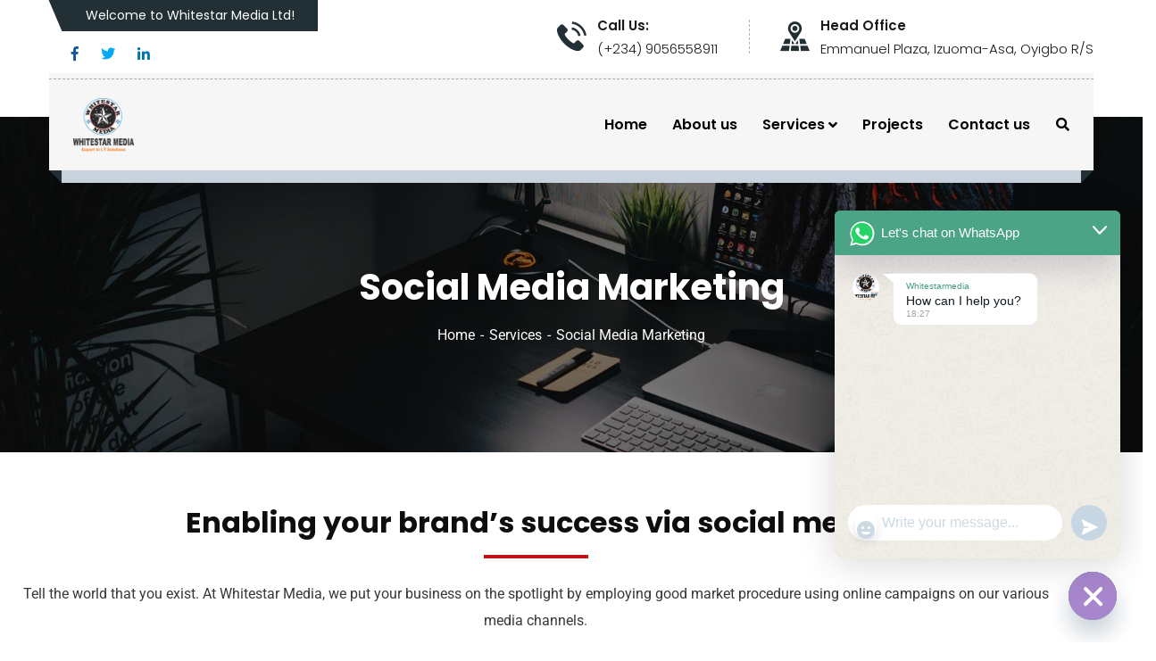

--- FILE ---
content_type: text/html; charset=UTF-8
request_url: https://whitestarmedia.biz/service/social-media-marketing/
body_size: 21504
content:
<!doctype html>
<html dir="ltr" lang="en-US" prefix="og: https://ogp.me/ns#">
<head>
    <meta charset="UTF-8">
    <meta name="viewport" content="width=device-width, initial-scale=1">
    <link rel="profile" href="//gmpg.org/xfn/11">
    <title>Social Media Marketing - Whitestar Media</title>


		<!-- All in One SEO 4.9.3 - aioseo.com -->
	<meta name="description" content="Enabling your brand’s success via social media Tell the world that you exist. At Whitestar Media, we put your business on the spotlight by employing good market procedure using online campaigns on our various media channels. Reaching out to an extensive audience We harness the power of social media networks in reaching potential customers and" />
	<meta name="robots" content="max-image-preview:large" />
	<meta name="google-site-verification" content="yrNQDG84TXY_hJG9a5Gt9q8vUvcZhyCWKa4ZToFR0os" />
	<link rel="canonical" href="https://whitestarmedia.biz/service/social-media-marketing/" />
	<meta name="generator" content="All in One SEO (AIOSEO) 4.9.3" />
		<meta property="og:locale" content="en_US" />
		<meta property="og:site_name" content="Whitestar Media - Expert in I.T Solutions" />
		<meta property="og:type" content="article" />
		<meta property="og:title" content="Social Media Marketing - Whitestar Media" />
		<meta property="og:description" content="Enabling your brand’s success via social media Tell the world that you exist. At Whitestar Media, we put your business on the spotlight by employing good market procedure using online campaigns on our various media channels. Reaching out to an extensive audience We harness the power of social media networks in reaching potential customers and" />
		<meta property="og:url" content="https://whitestarmedia.biz/service/social-media-marketing/" />
		<meta property="og:image" content="https://whitestarmedia.biz/wp-content/uploads/2023/10/whitestar-Media-Logo.jpg" />
		<meta property="og:image:secure_url" content="https://whitestarmedia.biz/wp-content/uploads/2023/10/whitestar-Media-Logo.jpg" />
		<meta property="og:image:width" content="900" />
		<meta property="og:image:height" content="790" />
		<meta property="article:published_time" content="2019-11-13T07:57:41+00:00" />
		<meta property="article:modified_time" content="2024-11-29T11:27:15+00:00" />
		<meta name="twitter:card" content="summary_large_image" />
		<meta name="twitter:title" content="Social Media Marketing - Whitestar Media" />
		<meta name="twitter:description" content="Enabling your brand’s success via social media Tell the world that you exist. At Whitestar Media, we put your business on the spotlight by employing good market procedure using online campaigns on our various media channels. Reaching out to an extensive audience We harness the power of social media networks in reaching potential customers and" />
		<meta name="twitter:image" content="https://whitestarmedia.biz/wp-content/uploads/2023/10/whitestar-Media-Logo.jpg" />
		<script type="application/ld+json" class="aioseo-schema">
			{"@context":"https:\/\/schema.org","@graph":[{"@type":"BreadcrumbList","@id":"https:\/\/whitestarmedia.biz\/service\/social-media-marketing\/#breadcrumblist","itemListElement":[{"@type":"ListItem","@id":"https:\/\/whitestarmedia.biz#listItem","position":1,"name":"Home","item":"https:\/\/whitestarmedia.biz","nextItem":{"@type":"ListItem","@id":"https:\/\/whitestarmedia.biz\/services\/#listItem","name":"Services"}},{"@type":"ListItem","@id":"https:\/\/whitestarmedia.biz\/services\/#listItem","position":2,"name":"Services","item":"https:\/\/whitestarmedia.biz\/services\/","nextItem":{"@type":"ListItem","@id":"https:\/\/whitestarmedia.biz\/service-category\/consultant\/#listItem","name":"Consultant"},"previousItem":{"@type":"ListItem","@id":"https:\/\/whitestarmedia.biz#listItem","name":"Home"}},{"@type":"ListItem","@id":"https:\/\/whitestarmedia.biz\/service-category\/consultant\/#listItem","position":3,"name":"Consultant","item":"https:\/\/whitestarmedia.biz\/service-category\/consultant\/","nextItem":{"@type":"ListItem","@id":"https:\/\/whitestarmedia.biz\/service\/social-media-marketing\/#listItem","name":"Social Media Marketing"},"previousItem":{"@type":"ListItem","@id":"https:\/\/whitestarmedia.biz\/services\/#listItem","name":"Services"}},{"@type":"ListItem","@id":"https:\/\/whitestarmedia.biz\/service\/social-media-marketing\/#listItem","position":4,"name":"Social Media Marketing","previousItem":{"@type":"ListItem","@id":"https:\/\/whitestarmedia.biz\/service-category\/consultant\/#listItem","name":"Consultant"}}]},{"@type":"Organization","@id":"https:\/\/whitestarmedia.biz\/#organization","name":"Whitestar Media","description":"Expert in I.T Solutions Expert in I.T solutions","url":"https:\/\/whitestarmedia.biz\/","telephone":"+2349056558911","logo":{"@type":"ImageObject","url":"https:\/\/i0.wp.com\/whitestarmedia.biz\/wp-content\/uploads\/2023\/10\/whitestar-Media-Logo.jpg?fit=900%2C790&ssl=1","@id":"https:\/\/whitestarmedia.biz\/service\/social-media-marketing\/#organizationLogo","width":900,"height":790},"image":{"@id":"https:\/\/whitestarmedia.biz\/service\/social-media-marketing\/#organizationLogo"}},{"@type":"WebPage","@id":"https:\/\/whitestarmedia.biz\/service\/social-media-marketing\/#webpage","url":"https:\/\/whitestarmedia.biz\/service\/social-media-marketing\/","name":"Social Media Marketing - Whitestar Media","description":"Enabling your brand\u2019s success via social media Tell the world that you exist. At Whitestar Media, we put your business on the spotlight by employing good market procedure using online campaigns on our various media channels. Reaching out to an extensive audience We harness the power of social media networks in reaching potential customers and","inLanguage":"en-US","isPartOf":{"@id":"https:\/\/whitestarmedia.biz\/#website"},"breadcrumb":{"@id":"https:\/\/whitestarmedia.biz\/service\/social-media-marketing\/#breadcrumblist"},"image":{"@type":"ImageObject","url":"https:\/\/i0.wp.com\/whitestarmedia.biz\/wp-content\/uploads\/2019\/11\/6752136.jpg?fit=2560%2C1440&ssl=1","@id":"https:\/\/whitestarmedia.biz\/service\/social-media-marketing\/#mainImage","width":2560,"height":1440},"primaryImageOfPage":{"@id":"https:\/\/whitestarmedia.biz\/service\/social-media-marketing\/#mainImage"},"datePublished":"2019-11-13T07:57:41+00:00","dateModified":"2024-11-29T11:27:15+00:00"},{"@type":"WebSite","@id":"https:\/\/whitestarmedia.biz\/#website","url":"https:\/\/whitestarmedia.biz\/","name":"Whitestar Media","description":"Expert in I.T Solutions","inLanguage":"en-US","publisher":{"@id":"https:\/\/whitestarmedia.biz\/#organization"}}]}
		</script>
		<!-- All in One SEO -->

<link rel='dns-prefetch' href='//stats.wp.com' />
<link rel='dns-prefetch' href='//fonts.googleapis.com' />
<link rel='preconnect' href='//i0.wp.com' />
<link rel="alternate" type="application/rss+xml" title="Whitestar Media &raquo; Feed" href="https://whitestarmedia.biz/feed/" />
<link rel="alternate" type="application/rss+xml" title="Whitestar Media &raquo; Comments Feed" href="https://whitestarmedia.biz/comments/feed/" />
<link rel="alternate" title="oEmbed (JSON)" type="application/json+oembed" href="https://whitestarmedia.biz/wp-json/oembed/1.0/embed?url=https%3A%2F%2Fwhitestarmedia.biz%2Fservice%2Fsocial-media-marketing%2F" />
<link rel="alternate" title="oEmbed (XML)" type="text/xml+oembed" href="https://whitestarmedia.biz/wp-json/oembed/1.0/embed?url=https%3A%2F%2Fwhitestarmedia.biz%2Fservice%2Fsocial-media-marketing%2F&#038;format=xml" />
		<!-- This site uses the Google Analytics by MonsterInsights plugin v9.11.1 - Using Analytics tracking - https://www.monsterinsights.com/ -->
		<!-- Note: MonsterInsights is not currently configured on this site. The site owner needs to authenticate with Google Analytics in the MonsterInsights settings panel. -->
					<!-- No tracking code set -->
				<!-- / Google Analytics by MonsterInsights -->
		<style id='wp-img-auto-sizes-contain-inline-css' type='text/css'>
img:is([sizes=auto i],[sizes^="auto," i]){contain-intrinsic-size:3000px 1500px}
/*# sourceURL=wp-img-auto-sizes-contain-inline-css */
</style>

<style id='wp-emoji-styles-inline-css' type='text/css'>

	img.wp-smiley, img.emoji {
		display: inline !important;
		border: none !important;
		box-shadow: none !important;
		height: 1em !important;
		width: 1em !important;
		margin: 0 0.07em !important;
		vertical-align: -0.1em !important;
		background: none !important;
		padding: 0 !important;
	}
/*# sourceURL=wp-emoji-styles-inline-css */
</style>
<style id='classic-theme-styles-inline-css' type='text/css'>
/*! This file is auto-generated */
.wp-block-button__link{color:#fff;background-color:#32373c;border-radius:9999px;box-shadow:none;text-decoration:none;padding:calc(.667em + 2px) calc(1.333em + 2px);font-size:1.125em}.wp-block-file__button{background:#32373c;color:#fff;text-decoration:none}
/*# sourceURL=/wp-includes/css/classic-themes.min.css */
</style>
<link rel='stylesheet' id='aioseo/css/src/vue/standalone/blocks/table-of-contents/global.scss-css' href='https://whitestarmedia.biz/wp-content/plugins/all-in-one-seo-pack/dist/Lite/assets/css/table-of-contents/global.e90f6d47.css?ver=4.9.3' type='text/css' media='all' />
<link rel='stylesheet' id='mediaelement-css' href='https://whitestarmedia.biz/wp-includes/js/mediaelement/mediaelementplayer-legacy.min.css?ver=4.2.17' type='text/css' media='all' />
<link rel='stylesheet' id='wp-mediaelement-css' href='https://whitestarmedia.biz/wp-includes/js/mediaelement/wp-mediaelement.min.css?ver=6.9' type='text/css' media='all' />
<style id='jetpack-sharing-buttons-style-inline-css' type='text/css'>
.jetpack-sharing-buttons__services-list{display:flex;flex-direction:row;flex-wrap:wrap;gap:0;list-style-type:none;margin:5px;padding:0}.jetpack-sharing-buttons__services-list.has-small-icon-size{font-size:12px}.jetpack-sharing-buttons__services-list.has-normal-icon-size{font-size:16px}.jetpack-sharing-buttons__services-list.has-large-icon-size{font-size:24px}.jetpack-sharing-buttons__services-list.has-huge-icon-size{font-size:36px}@media print{.jetpack-sharing-buttons__services-list{display:none!important}}.editor-styles-wrapper .wp-block-jetpack-sharing-buttons{gap:0;padding-inline-start:0}ul.jetpack-sharing-buttons__services-list.has-background{padding:1.25em 2.375em}
/*# sourceURL=https://whitestarmedia.biz/wp-content/plugins/jetpack/_inc/blocks/sharing-buttons/view.css */
</style>
<style id='global-styles-inline-css' type='text/css'>
:root{--wp--preset--aspect-ratio--square: 1;--wp--preset--aspect-ratio--4-3: 4/3;--wp--preset--aspect-ratio--3-4: 3/4;--wp--preset--aspect-ratio--3-2: 3/2;--wp--preset--aspect-ratio--2-3: 2/3;--wp--preset--aspect-ratio--16-9: 16/9;--wp--preset--aspect-ratio--9-16: 9/16;--wp--preset--color--black: #000000;--wp--preset--color--cyan-bluish-gray: #abb8c3;--wp--preset--color--white: #ffffff;--wp--preset--color--pale-pink: #f78da7;--wp--preset--color--vivid-red: #cf2e2e;--wp--preset--color--luminous-vivid-orange: #ff6900;--wp--preset--color--luminous-vivid-amber: #fcb900;--wp--preset--color--light-green-cyan: #7bdcb5;--wp--preset--color--vivid-green-cyan: #00d084;--wp--preset--color--pale-cyan-blue: #8ed1fc;--wp--preset--color--vivid-cyan-blue: #0693e3;--wp--preset--color--vivid-purple: #9b51e0;--wp--preset--gradient--vivid-cyan-blue-to-vivid-purple: linear-gradient(135deg,rgb(6,147,227) 0%,rgb(155,81,224) 100%);--wp--preset--gradient--light-green-cyan-to-vivid-green-cyan: linear-gradient(135deg,rgb(122,220,180) 0%,rgb(0,208,130) 100%);--wp--preset--gradient--luminous-vivid-amber-to-luminous-vivid-orange: linear-gradient(135deg,rgb(252,185,0) 0%,rgb(255,105,0) 100%);--wp--preset--gradient--luminous-vivid-orange-to-vivid-red: linear-gradient(135deg,rgb(255,105,0) 0%,rgb(207,46,46) 100%);--wp--preset--gradient--very-light-gray-to-cyan-bluish-gray: linear-gradient(135deg,rgb(238,238,238) 0%,rgb(169,184,195) 100%);--wp--preset--gradient--cool-to-warm-spectrum: linear-gradient(135deg,rgb(74,234,220) 0%,rgb(151,120,209) 20%,rgb(207,42,186) 40%,rgb(238,44,130) 60%,rgb(251,105,98) 80%,rgb(254,248,76) 100%);--wp--preset--gradient--blush-light-purple: linear-gradient(135deg,rgb(255,206,236) 0%,rgb(152,150,240) 100%);--wp--preset--gradient--blush-bordeaux: linear-gradient(135deg,rgb(254,205,165) 0%,rgb(254,45,45) 50%,rgb(107,0,62) 100%);--wp--preset--gradient--luminous-dusk: linear-gradient(135deg,rgb(255,203,112) 0%,rgb(199,81,192) 50%,rgb(65,88,208) 100%);--wp--preset--gradient--pale-ocean: linear-gradient(135deg,rgb(255,245,203) 0%,rgb(182,227,212) 50%,rgb(51,167,181) 100%);--wp--preset--gradient--electric-grass: linear-gradient(135deg,rgb(202,248,128) 0%,rgb(113,206,126) 100%);--wp--preset--gradient--midnight: linear-gradient(135deg,rgb(2,3,129) 0%,rgb(40,116,252) 100%);--wp--preset--font-size--small: 13px;--wp--preset--font-size--medium: 20px;--wp--preset--font-size--large: 36px;--wp--preset--font-size--x-large: 42px;--wp--preset--spacing--20: 0.44rem;--wp--preset--spacing--30: 0.67rem;--wp--preset--spacing--40: 1rem;--wp--preset--spacing--50: 1.5rem;--wp--preset--spacing--60: 2.25rem;--wp--preset--spacing--70: 3.38rem;--wp--preset--spacing--80: 5.06rem;--wp--preset--shadow--natural: 6px 6px 9px rgba(0, 0, 0, 0.2);--wp--preset--shadow--deep: 12px 12px 50px rgba(0, 0, 0, 0.4);--wp--preset--shadow--sharp: 6px 6px 0px rgba(0, 0, 0, 0.2);--wp--preset--shadow--outlined: 6px 6px 0px -3px rgb(255, 255, 255), 6px 6px rgb(0, 0, 0);--wp--preset--shadow--crisp: 6px 6px 0px rgb(0, 0, 0);}:where(.is-layout-flex){gap: 0.5em;}:where(.is-layout-grid){gap: 0.5em;}body .is-layout-flex{display: flex;}.is-layout-flex{flex-wrap: wrap;align-items: center;}.is-layout-flex > :is(*, div){margin: 0;}body .is-layout-grid{display: grid;}.is-layout-grid > :is(*, div){margin: 0;}:where(.wp-block-columns.is-layout-flex){gap: 2em;}:where(.wp-block-columns.is-layout-grid){gap: 2em;}:where(.wp-block-post-template.is-layout-flex){gap: 1.25em;}:where(.wp-block-post-template.is-layout-grid){gap: 1.25em;}.has-black-color{color: var(--wp--preset--color--black) !important;}.has-cyan-bluish-gray-color{color: var(--wp--preset--color--cyan-bluish-gray) !important;}.has-white-color{color: var(--wp--preset--color--white) !important;}.has-pale-pink-color{color: var(--wp--preset--color--pale-pink) !important;}.has-vivid-red-color{color: var(--wp--preset--color--vivid-red) !important;}.has-luminous-vivid-orange-color{color: var(--wp--preset--color--luminous-vivid-orange) !important;}.has-luminous-vivid-amber-color{color: var(--wp--preset--color--luminous-vivid-amber) !important;}.has-light-green-cyan-color{color: var(--wp--preset--color--light-green-cyan) !important;}.has-vivid-green-cyan-color{color: var(--wp--preset--color--vivid-green-cyan) !important;}.has-pale-cyan-blue-color{color: var(--wp--preset--color--pale-cyan-blue) !important;}.has-vivid-cyan-blue-color{color: var(--wp--preset--color--vivid-cyan-blue) !important;}.has-vivid-purple-color{color: var(--wp--preset--color--vivid-purple) !important;}.has-black-background-color{background-color: var(--wp--preset--color--black) !important;}.has-cyan-bluish-gray-background-color{background-color: var(--wp--preset--color--cyan-bluish-gray) !important;}.has-white-background-color{background-color: var(--wp--preset--color--white) !important;}.has-pale-pink-background-color{background-color: var(--wp--preset--color--pale-pink) !important;}.has-vivid-red-background-color{background-color: var(--wp--preset--color--vivid-red) !important;}.has-luminous-vivid-orange-background-color{background-color: var(--wp--preset--color--luminous-vivid-orange) !important;}.has-luminous-vivid-amber-background-color{background-color: var(--wp--preset--color--luminous-vivid-amber) !important;}.has-light-green-cyan-background-color{background-color: var(--wp--preset--color--light-green-cyan) !important;}.has-vivid-green-cyan-background-color{background-color: var(--wp--preset--color--vivid-green-cyan) !important;}.has-pale-cyan-blue-background-color{background-color: var(--wp--preset--color--pale-cyan-blue) !important;}.has-vivid-cyan-blue-background-color{background-color: var(--wp--preset--color--vivid-cyan-blue) !important;}.has-vivid-purple-background-color{background-color: var(--wp--preset--color--vivid-purple) !important;}.has-black-border-color{border-color: var(--wp--preset--color--black) !important;}.has-cyan-bluish-gray-border-color{border-color: var(--wp--preset--color--cyan-bluish-gray) !important;}.has-white-border-color{border-color: var(--wp--preset--color--white) !important;}.has-pale-pink-border-color{border-color: var(--wp--preset--color--pale-pink) !important;}.has-vivid-red-border-color{border-color: var(--wp--preset--color--vivid-red) !important;}.has-luminous-vivid-orange-border-color{border-color: var(--wp--preset--color--luminous-vivid-orange) !important;}.has-luminous-vivid-amber-border-color{border-color: var(--wp--preset--color--luminous-vivid-amber) !important;}.has-light-green-cyan-border-color{border-color: var(--wp--preset--color--light-green-cyan) !important;}.has-vivid-green-cyan-border-color{border-color: var(--wp--preset--color--vivid-green-cyan) !important;}.has-pale-cyan-blue-border-color{border-color: var(--wp--preset--color--pale-cyan-blue) !important;}.has-vivid-cyan-blue-border-color{border-color: var(--wp--preset--color--vivid-cyan-blue) !important;}.has-vivid-purple-border-color{border-color: var(--wp--preset--color--vivid-purple) !important;}.has-vivid-cyan-blue-to-vivid-purple-gradient-background{background: var(--wp--preset--gradient--vivid-cyan-blue-to-vivid-purple) !important;}.has-light-green-cyan-to-vivid-green-cyan-gradient-background{background: var(--wp--preset--gradient--light-green-cyan-to-vivid-green-cyan) !important;}.has-luminous-vivid-amber-to-luminous-vivid-orange-gradient-background{background: var(--wp--preset--gradient--luminous-vivid-amber-to-luminous-vivid-orange) !important;}.has-luminous-vivid-orange-to-vivid-red-gradient-background{background: var(--wp--preset--gradient--luminous-vivid-orange-to-vivid-red) !important;}.has-very-light-gray-to-cyan-bluish-gray-gradient-background{background: var(--wp--preset--gradient--very-light-gray-to-cyan-bluish-gray) !important;}.has-cool-to-warm-spectrum-gradient-background{background: var(--wp--preset--gradient--cool-to-warm-spectrum) !important;}.has-blush-light-purple-gradient-background{background: var(--wp--preset--gradient--blush-light-purple) !important;}.has-blush-bordeaux-gradient-background{background: var(--wp--preset--gradient--blush-bordeaux) !important;}.has-luminous-dusk-gradient-background{background: var(--wp--preset--gradient--luminous-dusk) !important;}.has-pale-ocean-gradient-background{background: var(--wp--preset--gradient--pale-ocean) !important;}.has-electric-grass-gradient-background{background: var(--wp--preset--gradient--electric-grass) !important;}.has-midnight-gradient-background{background: var(--wp--preset--gradient--midnight) !important;}.has-small-font-size{font-size: var(--wp--preset--font-size--small) !important;}.has-medium-font-size{font-size: var(--wp--preset--font-size--medium) !important;}.has-large-font-size{font-size: var(--wp--preset--font-size--large) !important;}.has-x-large-font-size{font-size: var(--wp--preset--font-size--x-large) !important;}
:where(.wp-block-post-template.is-layout-flex){gap: 1.25em;}:where(.wp-block-post-template.is-layout-grid){gap: 1.25em;}
:where(.wp-block-term-template.is-layout-flex){gap: 1.25em;}:where(.wp-block-term-template.is-layout-grid){gap: 1.25em;}
:where(.wp-block-columns.is-layout-flex){gap: 2em;}:where(.wp-block-columns.is-layout-grid){gap: 2em;}
:root :where(.wp-block-pullquote){font-size: 1.5em;line-height: 1.6;}
/*# sourceURL=global-styles-inline-css */
</style>
<link rel='stylesheet' id='ct-main-css-css' href='https://whitestarmedia.biz/wp-content/plugins/case-theme-core/assets/css/main.css?ver=1.0.0' type='text/css' media='all' />
<link rel='stylesheet' id='progressbar-lib-css-css' href='https://whitestarmedia.biz/wp-content/plugins/case-theme-core/assets/css/lib/progressbar.min.css?ver=0.7.1' type='text/css' media='all' />
<link rel='stylesheet' id='oc-css-css' href='https://whitestarmedia.biz/wp-content/plugins/case-theme-core/assets/css/lib/owl.carousel.min.css?ver=2.2.1' type='text/css' media='all' />
<link rel='stylesheet' id='ct-slick-css-css' href='https://whitestarmedia.biz/wp-content/plugins/case-theme-core/assets/css/lib/slick.css?ver=1.0.0' type='text/css' media='all' />
<link rel='stylesheet' id='ct-font-awesome-css' href='https://whitestarmedia.biz/wp-content/plugins/case-theme-core/assets/plugin/font-awesome/css/font-awesome.min.css?ver=4.7.0' type='text/css' media='all' />
<link rel='stylesheet' id='contact-form-7-css' href='https://whitestarmedia.biz/wp-content/plugins/contact-form-7/includes/css/styles.css?ver=6.1.4' type='text/css' media='all' />
<link rel='stylesheet' id='bootstrap-css' href='https://whitestarmedia.biz/wp-content/themes/consultio/assets/css/bootstrap.min.css?ver=4.0.0' type='text/css' media='all' />
<link rel='stylesheet' id='font-awesome-css' href='https://whitestarmedia.biz/wp-content/plugins/elementor/assets/lib/font-awesome/css/font-awesome.min.css?ver=4.7.0' type='text/css' media='all' />
<link rel='stylesheet' id='font-awesome-v5-css' href='https://whitestarmedia.biz/wp-content/themes/consultio/assets/css/font-awesome5.min.css?ver=5.8.0' type='text/css' media='all' />
<link rel='stylesheet' id='font-flaticon-css' href='https://whitestarmedia.biz/wp-content/themes/consultio/assets/css/flaticon.css?ver=3.2.7' type='text/css' media='all' />
<link rel='stylesheet' id='font-flaticon-v2-css' href='https://whitestarmedia.biz/wp-content/themes/consultio/assets/css/flaticon-v2.css?ver=3.2.7' type='text/css' media='all' />
<link rel='stylesheet' id='font-flaticon-v3-css' href='https://whitestarmedia.biz/wp-content/themes/consultio/assets/css/flaticon-v3.css?ver=3.2.7' type='text/css' media='all' />
<link rel='stylesheet' id='font-flaticon-v4-css' href='https://whitestarmedia.biz/wp-content/themes/consultio/assets/css/flaticon-v4.css?ver=3.2.7' type='text/css' media='all' />
<link rel='stylesheet' id='font-flaticon-v5-css' href='https://whitestarmedia.biz/wp-content/themes/consultio/assets/css/flaticon-v5.css?ver=3.2.7' type='text/css' media='all' />
<link rel='stylesheet' id='font-flaticon-v6-css' href='https://whitestarmedia.biz/wp-content/themes/consultio/assets/css/flaticon-v6.css?ver=3.2.7' type='text/css' media='all' />
<link rel='stylesheet' id='font-flaticon-v7-css' href='https://whitestarmedia.biz/wp-content/themes/consultio/assets/css/flaticon-v7.css?ver=3.2.7' type='text/css' media='all' />
<link rel='stylesheet' id='font-flaticon-v8-css' href='https://whitestarmedia.biz/wp-content/themes/consultio/assets/css/flaticon-v8.css?ver=3.2.7' type='text/css' media='all' />
<link rel='stylesheet' id='font-material-icon-css' href='https://whitestarmedia.biz/wp-content/themes/consultio/assets/css/material-design-iconic-font.min.css?ver=2.2.0' type='text/css' media='all' />
<link rel='stylesheet' id='magnific-popup-css' href='https://whitestarmedia.biz/wp-content/themes/consultio/assets/css/magnific-popup.css?ver=1.0.0' type='text/css' media='all' />
<link rel='stylesheet' id='animate-css' href='https://whitestarmedia.biz/wp-content/themes/consultio/assets/css/animate.css?ver=1.0.0' type='text/css' media='all' />
<link rel='stylesheet' id='consultio-theme-css' href='https://whitestarmedia.biz/wp-content/themes/consultio/assets/css/theme.css?ver=3.2.7' type='text/css' media='all' />
<style id='consultio-theme-inline-css' type='text/css'>
:root{--gradient-color-from: #d1651a;--gradient-color-to: #c1282a;--gradient-color-from-rgb: 209,101,26;--gradient-color-to-rgb: 193,40,42;}
		@media screen and (min-width: 1200px) {
					}
        @media screen and (max-width: 1199px) {
		        }
        		@media screen and (min-width: 1200px) {
				}
		
/*# sourceURL=consultio-theme-inline-css */
</style>
<link rel='stylesheet' id='consultio-style-css' href='https://whitestarmedia.biz/wp-content/themes/consultio/style.css?ver=6.9' type='text/css' media='all' />
<link rel='stylesheet' id='consultio-google-fonts-css' href='//fonts.googleapis.com/css?family=Roboto%3A300%2C400%2C400i%2C500%2C500i%2C600%2C600i%2C700%2C700i%7CPoppins%3A300%2C400%2C400i%2C500%2C500i%2C600%2C600i%2C700%2C700i%7CPlayfair+Display%3A400%2C400i%2C700%2C700i%2C800%2C900%7CMuli%3A400%7CLato%3A400%7CBarlow%3A400%2C700%7CNunito+Sans%3A400%2C600%2C700%2C900%7CKalam%3A400%7CRubik%3A400%7CInter%3A400%2C500%2C600%2C700&#038;subset=latin%2Clatin-ext&#038;ver=6.9' type='text/css' media='all' />
<link rel='stylesheet' id='meks-flickr-widget-css' href='https://whitestarmedia.biz/wp-content/plugins/meks-simple-flickr-widget/css/style.css?ver=1.3' type='text/css' media='all' />
<link rel='stylesheet' id='chaty-front-css-css' href='https://whitestarmedia.biz/wp-content/plugins/chaty/css/chaty-front.min.css?ver=3.5.11723121432' type='text/css' media='all' />
<link rel='stylesheet' id='elementor-icons-css' href='https://whitestarmedia.biz/wp-content/plugins/elementor/assets/lib/eicons/css/elementor-icons.min.css?ver=5.45.0' type='text/css' media='all' />
<link rel='stylesheet' id='elementor-frontend-css' href='https://whitestarmedia.biz/wp-content/plugins/elementor/assets/css/frontend.min.css?ver=3.34.1' type='text/css' media='all' />
<link rel='stylesheet' id='elementor-post-3957-css' href='https://whitestarmedia.biz/wp-content/uploads/elementor/css/post-3957.css?ver=1768170956' type='text/css' media='all' />
<link rel='stylesheet' id='widget-divider-css' href='https://whitestarmedia.biz/wp-content/plugins/elementor/assets/css/widget-divider.min.css?ver=3.34.1' type='text/css' media='all' />
<link rel='stylesheet' id='widget-image-css' href='https://whitestarmedia.biz/wp-content/plugins/elementor/assets/css/widget-image.min.css?ver=3.34.1' type='text/css' media='all' />
<link rel='stylesheet' id='widget-spacer-css' href='https://whitestarmedia.biz/wp-content/plugins/elementor/assets/css/widget-spacer.min.css?ver=3.34.1' type='text/css' media='all' />
<link rel='stylesheet' id='widget-icon-box-css' href='https://whitestarmedia.biz/wp-content/plugins/elementor/assets/css/widget-icon-box.min.css?ver=3.34.1' type='text/css' media='all' />
<link rel='stylesheet' id='elementor-post-645-css' href='https://whitestarmedia.biz/wp-content/uploads/elementor/css/post-645.css?ver=1768195609' type='text/css' media='all' />
<link rel='stylesheet' id='ekit-widget-styles-css' href='https://whitestarmedia.biz/wp-content/plugins/elementskit-lite/widgets/init/assets/css/widget-styles.css?ver=3.7.8' type='text/css' media='all' />
<link rel='stylesheet' id='ekit-responsive-css' href='https://whitestarmedia.biz/wp-content/plugins/elementskit-lite/widgets/init/assets/css/responsive.css?ver=3.7.8' type='text/css' media='all' />
<link rel='stylesheet' id='eael-general-css' href='https://whitestarmedia.biz/wp-content/plugins/essential-addons-for-elementor-lite/assets/front-end/css/view/general.min.css?ver=6.5.5' type='text/css' media='all' />
<link rel='stylesheet' id='elementor-gf-local-roboto-css' href='https://whitestarmedia.biz/wp-content/uploads/elementor/google-fonts/css/roboto.css?ver=1743425646' type='text/css' media='all' />
<link rel='stylesheet' id='elementor-gf-local-robotoslab-css' href='https://whitestarmedia.biz/wp-content/uploads/elementor/google-fonts/css/robotoslab.css?ver=1743425655' type='text/css' media='all' />
<link rel='stylesheet' id='elementor-gf-local-artifika-css' href='https://whitestarmedia.biz/wp-content/uploads/elementor/google-fonts/css/artifika.css?ver=1743438125' type='text/css' media='all' />
<script type="text/javascript" src="https://whitestarmedia.biz/wp-includes/js/jquery/jquery.min.js?ver=3.7.1" id="jquery-core-js"></script>
<script type="text/javascript" src="https://whitestarmedia.biz/wp-includes/js/jquery/jquery-migrate.min.js?ver=3.4.1" id="jquery-migrate-js"></script>
<script type="text/javascript" src="https://whitestarmedia.biz/wp-content/plugins/case-theme-core/assets/js/lib/waypoints.min.js?ver=2.0.5" id="waypoints-js"></script>
<script type="text/javascript" src="https://whitestarmedia.biz/wp-content/themes/consultio/elementor/js/ct-inline-css.js?ver=3.2.7" id="ct-inline-css-js-js"></script>
<script type="text/javascript" src="https://whitestarmedia.biz/wp-content/themes/consultio/elementor/js/ct-elementor.js?ver=3.2.7" id="ct-elementor-js-js"></script>
<script type="text/javascript" src="https://whitestarmedia.biz/wp-content/plugins/case-theme-core/assets/js/lib/easy-pie-chart.js?ver=2.1.7" id="easy-pie-chart-lib-js-js"></script>
<script type="text/javascript" src="https://whitestarmedia.biz/wp-content/themes/consultio/elementor/js/ct-piecharts-widget.js?ver=3.2.7" id="ct-piecharts-widget-js-js"></script>
<link rel="https://api.w.org/" href="https://whitestarmedia.biz/wp-json/" /><link rel="EditURI" type="application/rsd+xml" title="RSD" href="https://whitestarmedia.biz/xmlrpc.php?rsd" />
<meta name="generator" content="WordPress 6.9" />
<link rel='shortlink' href='https://whitestarmedia.biz/?p=645' />
<meta name="generator" content="Redux 4.5.10" />	<style>img#wpstats{display:none}</style>
								<link rel="icon" type="image/png" href="https://whitestarmedia.biz/wp-content/uploads/2023/04/whitestar.png"/><meta name="generator" content="Elementor 3.34.1; features: additional_custom_breakpoints; settings: css_print_method-external, google_font-enabled, font_display-swap">
			<style>
				.e-con.e-parent:nth-of-type(n+4):not(.e-lazyloaded):not(.e-no-lazyload),
				.e-con.e-parent:nth-of-type(n+4):not(.e-lazyloaded):not(.e-no-lazyload) * {
					background-image: none !important;
				}
				@media screen and (max-height: 1024px) {
					.e-con.e-parent:nth-of-type(n+3):not(.e-lazyloaded):not(.e-no-lazyload),
					.e-con.e-parent:nth-of-type(n+3):not(.e-lazyloaded):not(.e-no-lazyload) * {
						background-image: none !important;
					}
				}
				@media screen and (max-height: 640px) {
					.e-con.e-parent:nth-of-type(n+2):not(.e-lazyloaded):not(.e-no-lazyload),
					.e-con.e-parent:nth-of-type(n+2):not(.e-lazyloaded):not(.e-no-lazyload) * {
						background-image: none !important;
					}
				}
			</style>
			<meta name="generator" content="Powered by Slider Revolution 6.7.15 - responsive, Mobile-Friendly Slider Plugin for WordPress with comfortable drag and drop interface." />
<script>function setREVStartSize(e){
			//window.requestAnimationFrame(function() {
				window.RSIW = window.RSIW===undefined ? window.innerWidth : window.RSIW;
				window.RSIH = window.RSIH===undefined ? window.innerHeight : window.RSIH;
				try {
					var pw = document.getElementById(e.c).parentNode.offsetWidth,
						newh;
					pw = pw===0 || isNaN(pw) || (e.l=="fullwidth" || e.layout=="fullwidth") ? window.RSIW : pw;
					e.tabw = e.tabw===undefined ? 0 : parseInt(e.tabw);
					e.thumbw = e.thumbw===undefined ? 0 : parseInt(e.thumbw);
					e.tabh = e.tabh===undefined ? 0 : parseInt(e.tabh);
					e.thumbh = e.thumbh===undefined ? 0 : parseInt(e.thumbh);
					e.tabhide = e.tabhide===undefined ? 0 : parseInt(e.tabhide);
					e.thumbhide = e.thumbhide===undefined ? 0 : parseInt(e.thumbhide);
					e.mh = e.mh===undefined || e.mh=="" || e.mh==="auto" ? 0 : parseInt(e.mh,0);
					if(e.layout==="fullscreen" || e.l==="fullscreen")
						newh = Math.max(e.mh,window.RSIH);
					else{
						e.gw = Array.isArray(e.gw) ? e.gw : [e.gw];
						for (var i in e.rl) if (e.gw[i]===undefined || e.gw[i]===0) e.gw[i] = e.gw[i-1];
						e.gh = e.el===undefined || e.el==="" || (Array.isArray(e.el) && e.el.length==0)? e.gh : e.el;
						e.gh = Array.isArray(e.gh) ? e.gh : [e.gh];
						for (var i in e.rl) if (e.gh[i]===undefined || e.gh[i]===0) e.gh[i] = e.gh[i-1];
											
						var nl = new Array(e.rl.length),
							ix = 0,
							sl;
						e.tabw = e.tabhide>=pw ? 0 : e.tabw;
						e.thumbw = e.thumbhide>=pw ? 0 : e.thumbw;
						e.tabh = e.tabhide>=pw ? 0 : e.tabh;
						e.thumbh = e.thumbhide>=pw ? 0 : e.thumbh;
						for (var i in e.rl) nl[i] = e.rl[i]<window.RSIW ? 0 : e.rl[i];
						sl = nl[0];
						for (var i in nl) if (sl>nl[i] && nl[i]>0) { sl = nl[i]; ix=i;}
						var m = pw>(e.gw[ix]+e.tabw+e.thumbw) ? 1 : (pw-(e.tabw+e.thumbw)) / (e.gw[ix]);
						newh =  (e.gh[ix] * m) + (e.tabh + e.thumbh);
					}
					var el = document.getElementById(e.c);
					if (el!==null && el) el.style.height = newh+"px";
					el = document.getElementById(e.c+"_wrapper");
					if (el!==null && el) {
						el.style.height = newh+"px";
						el.style.display = "block";
					}
				} catch(e){
					console.log("Failure at Presize of Slider:" + e)
				}
			//});
		  };</script>
<style id="ct_theme_options-dynamic-css" title="dynamic-css" class="redux-options-output">.ct-header-elementor-popup{background-repeat:no-repeat;background-position:center center;background-image:url('https://whitestarmedia.biz/wp-content/uploads/2023/04/domenico-loia-rPkgcGHfDUo-unsplash.jpg');background-size:cover;}body #pagetitle{background-image:url('https://whitestarmedia.biz/wp-content/uploads/2023/04/4219110.jpg');}a{color:#c1282a;}a:hover{color:#d1651a;}a:active{color:#d1651a;}</style><style id="ct-service-dynamic-css" data-type="redux-output-css">.single-service #content{padding-top:0px;padding-bottom:0px;}</style></head>

<body class="wp-singular service-template-default single single-service postid-645 wp-theme-consultio redux-page  site-h13 body-default-font heading-default-font header-sticky  btn-type-gradient  mobile-header-light  site-404-default elementor-default elementor-kit-3957 elementor-page elementor-page-645">
        <div id="page" class="site">
                <div id="ct-loadding" class="ct-loader style4">
                                <div class="ct-spinner4">
                      <div class="rect1"></div>
                      <div class="rect2"></div>
                      <div class="rect3"></div>
                      <div class="rect4"></div>
                      <div class="rect5"></div>
                    </div>
                            </div>
    <header id="ct-masthead">
    <div id="ct-header-wrap" class="ct-header-layout13 fixed-height is-sticky ">
                    <div id="ct-header-top" class="ct-header-top4">
                <div class="container">
                    <div class="row">
                        <div class="ct-header-top-left">
                            <div class="ct-header-wellcome">
                                Welcome to <span>Whitestar Media Ltd!</span>                            </div>
                            <div class="ct-header-social">
                                <a href="https://www.facebook.com/whitestarmedia.biz?mibextid=ZbWKwL" target="_blank"><i class="fab fac-facebook-f"></i></a><a href="https://x.com/Whitestar_Media" target="_blank"><i class="fab fac-twitter"></i></a><a href="https://www.linkedin.com/company/whitestarmedia/" target="_blank"><i class="fab fac-linkedin-in"></i></a>                            </div>
                        </div>
                        <div class="ct-header-holder">
                                                            <div class="ct-header-info-item ct-header-call">
                                    <div class="h-item-icon">
                                        <i class="flaticon-telephone"></i>
                                    </div>
                                    <div class="h-item-meta">
                                        <label>Call Us: </label>
                                        <a href="tel:(+234) 9056558911">(+234) 9056558911</a>
                                    </div>
                                                                    </div>
                                                                                        <div class="ct-header-info-item ct-header-address">
                                    <div class="h-item-icon">
                                        <i class="flaticon-map"></i>
                                    </div>
                                    <div class="h-item-meta">
                                        <label>Head Office</label>
                                        <span>Emmanuel Plaza, Izuoma-Asa, Oyigbo R/S</span>
                                    </div>
                                                                    </div>
                                                    </div>
                    </div>
                </div>
            </div>
                <div id="ct-header" class="ct-header-main">
            <div class="container">
                <div class="row">
                    <div class="ct-header-branding">
                        <a class="logo-dark" href="https://whitestarmedia.biz/" title="Whitestar Media" rel="home"><img src="https://whitestarmedia.biz/wp-content/uploads/2023/04/whitestar.png" alt="Whitestar Media"/></a><a class="logo-light" href="https://whitestarmedia.biz/" title="Whitestar Media" rel="home"><img src="https://whitestarmedia.biz/wp-content/uploads/2023/04/whitestar.png" alt="Whitestar Media"/></a><a class="logo-mobile" href="https://whitestarmedia.biz/" title="Whitestar Media" rel="home"><img src="https://whitestarmedia.biz/wp-content/uploads/2023/04/whitestar.png" alt="Whitestar Media"/></a>                    </div>
                    <div class="ct-header-navigation">
                        <div class="ct-header-navigation-bg">
                            <nav class="ct-main-navigation">
                                <div class="ct-main-navigation-inner">
                                                                            <div class="ct-logo-mobile">
                                            <a href="" title="" rel="home"><img src="https://whitestarmedia.biz/wp-content/uploads/2023/04/whitestar.png" alt=""/></a>
                                        </div>
                                                                            <div class="header-mobile-search">
        <form role="search" method="get" action="https://whitestarmedia.biz/">
            <input type="text" placeholder="Search..." name="s" class="search-field" />
            <button type="submit" class="search-submit"><i class="fac fac-search"></i></button>
        </form>
    </div>
                                    <ul id="menu-main-menu" class="ct-main-menu sub-hover children-arrow clearfix"><li id="menu-item-7947" class="menu-item menu-item-type-post_type menu-item-object-page menu-item-home menu-item-7947"><a href="https://whitestarmedia.biz/"><span>Home</span></a></li>
<li id="menu-item-7785" class="menu-item menu-item-type-post_type menu-item-object-page menu-item-7785"><a href="https://whitestarmedia.biz/about/"><span>About us</span></a></li>
<li id="menu-item-7805" class="menu-item menu-item-type-post_type menu-item-object-page menu-item-has-children menu-item-7805"><a href="https://whitestarmedia.biz/services/"><span>Services</span></a>
<ul class="sub-menu">
	<li id="menu-item-8573" class="menu-item menu-item-type-custom menu-item-object-custom menu-item-8573"><a href="https://whitestarmedia.biz/service/web-development/"><span>Website Development</span></a></li>
	<li id="menu-item-8574" class="menu-item menu-item-type-custom menu-item-object-custom menu-item-8574"><a href="https://whitestarmedia.biz/service/web-maintenance/"><span>Website Maintenance</span></a></li>
	<li id="menu-item-8575" class="menu-item menu-item-type-custom menu-item-object-custom menu-item-8575"><a href="https://whitestarmedia.biz/service/graphic-design/"><span>Graphic Design</span></a></li>
	<li id="menu-item-8576" class="menu-item menu-item-type-custom menu-item-object-custom menu-item-8576"><a href="https://whitestarmedia.biz/service/video-editing-animation/"><span>Video Editing/Animation</span></a></li>
	<li id="menu-item-8577" class="menu-item menu-item-type-custom menu-item-object-custom menu-item-8577"><a href="https://whitestarmedia.biz/service/content-writing/"><span>Content Writing</span></a></li>
	<li id="menu-item-8965" class="menu-item menu-item-type-custom menu-item-object-custom menu-item-8965"><a href="https://whitestarmedia.biz/service/iso-certification/"><span>ISO Certification</span></a></li>
</ul>
</li>
<li id="menu-item-8712" class="menu-item menu-item-type-post_type menu-item-object-page menu-item-8712"><a href="https://whitestarmedia.biz/projects/"><span>Projects</span></a></li>
<li id="menu-item-7786" class="menu-item menu-item-type-post_type menu-item-object-page menu-item-7786"><a href="https://whitestarmedia.biz/contact/"><span>Contact us</span></a></li>
</ul>                                    <div class="ct-header-holder ct-header-holder-mobile">
                                                                                    <div class="ct-header-info-item ct-header-call">
                                                <div class="h-item-icon">
                                                    <i class="flaticon-telephone"></i>
                                                </div>
                                                <div class="h-item-meta">
                                                    <label>Call Us: </label>
                                                    <a href="tel:(+234) 9056558911">(+234) 9056558911</a>
                                                </div>
                                                                                            </div>
                                                                                                                            <div class="ct-header-info-item ct-header-address">
                                                <div class="h-item-icon">
                                                    <i class="flaticon-map"></i>
                                                </div>
                                                <div class="h-item-meta">
                                                    <label>Head Office</label>
                                                    <span>Emmanuel Plaza, Izuoma-Asa, Oyigbo R/S</span>
                                                </div>
                                                                                            </div>
                                                                            </div>
                                                                        <div class="ct-header-social-mobile">
                                        <a href="https://www.facebook.com/whitestarmedia.biz?mibextid=ZbWKwL" target="_blank"><i class="fab fac-facebook-f"></i></a><a href="https://x.com/Whitestar_Media" target="_blank"><i class="fab fac-twitter"></i></a><a href="https://www.linkedin.com/company/whitestarmedia/" target="_blank"><i class="fab fac-linkedin-in"></i></a>                                    </div>
                                </div>
                            </nav>
                        </div>
                    </div>
                    <div class="ct-header-meta">
                                                    <div class="header-right-item h-btn-search"><i class="fac fac-search"></i></div>
                                                                    </div>
                </div>
                <div class="line-bottom"></div>
            </div>
            <div id="ct-menu-mobile">
                <span class="btn-nav-mobile open-menu">
                    <span></span>
                </span>
            </div>
        </div>
    </div>
</header>
            <div id="pagetitle" class="page-title bg-image  text-center">
            <div class="container">
                <div class="page-title-inner">
                    
                    <div class="page-title-holder">
                                                                        <h1 class="page-title">Social Media Marketing</h1>                    </div>

                                            <ul class="ct-breadcrumb"><li><a class="breadcrumb-entry" href="https://whitestarmedia.biz/">Home</a></li><li><a class="breadcrumb-entry" href="https://whitestarmedia.biz/services/">Services</a></li><li><span class="breadcrumb-entry">Social Media Marketing</span></li></ul>                                    </div>
            </div>
        </div>
    
            <div id="content" class="site-content">
        	<div class="content-inner">
<div class="ct-page-content content-container">
    <div class="row content-row">
        <div id="primary" class="col-12">
            <main id="main" class="site-main">
                <article id="post-645" class="post-645 service type-service status-publish has-post-thumbnail hentry service-category-consultant">
    <div class="entry-body">
        <div class="entry-content clearfix">
            		<div data-elementor-type="wp-post" data-elementor-id="645" class="elementor elementor-645">
				        <section class="elementor-section elementor-top-section elementor-element elementor-element-1e2459bd elementor-section-boxed elementor-section-height-default elementor-section-height-default ct-header-fixed-none ct-row-max-none" data-id="1e2459bd" data-element_type="section">
            
                        <div class="elementor-container elementor-column-gap-extended ">
                    <div class="elementor-column elementor-col-100 elementor-top-column elementor-element elementor-element-dcfad52" data-id="dcfad52" data-element_type="column">
        <div class="elementor-widget-wrap">
                    
                    </div>
        </div>
                    </div>
        </section>
                <section class="elementor-section elementor-top-section elementor-element elementor-element-4048131 elementor-section-boxed elementor-section-height-default elementor-section-height-default ct-header-fixed-none ct-row-max-none" data-id="4048131" data-element_type="section">
            
                        <div class="elementor-container elementor-column-gap-extended ">
                    <div class="elementor-column elementor-col-100 elementor-top-column elementor-element elementor-element-70c1a89" data-id="70c1a89" data-element_type="column">
        <div class="elementor-widget-wrap elementor-element-populated">
                    
        		<div class="elementor-element elementor-element-ad86c5b elementor-widget elementor-widget-ct_heading" data-id="ad86c5b" data-element_type="widget" data-widget_type="ct_heading.default">
				<div class="elementor-widget-container">
					<div id="ct_heading-ad86c5b" class="ct-heading h-align-center sub-style1 ct-heading-left item-st-default">
    <div class="ct-item--inner">
        <div class="ct-inline-css" data-css="
            ">
        </div>
                <h4 class="item--title st-default case-animate-time" data-wow-delay="ms">
                        <span class="sp-main">
                
                Enabling your brand’s success via social media
                
                            </span>
                    </h4>
    </div>
</div>				</div>
				</div>
				<div class="elementor-element elementor-element-aa7ab37 elementor-widget-divider--view-line elementor-widget elementor-widget-divider" data-id="aa7ab37" data-element_type="widget" data-widget_type="divider.default">
				<div class="elementor-widget-container">
							<div class="elementor-divider">
			<span class="elementor-divider-separator">
						</span>
		</div>
						</div>
				</div>
		        <section class="elementor-section elementor-inner-section elementor-element elementor-element-23348d4 elementor-section-boxed elementor-section-height-default elementor-section-height-default ct-header-fixed-none ct-row-max-none" data-id="23348d4" data-element_type="section">
            
                        <div class="elementor-container elementor-column-gap-default ">
                    <div class="elementor-column elementor-col-100 elementor-inner-column elementor-element elementor-element-5389fc5" data-id="5389fc5" data-element_type="column">
        <div class="elementor-widget-wrap elementor-element-populated">
                    
        		<div class="elementor-element elementor-element-df882e0 elementor-widget elementor-widget-ct_text_editor" data-id="df882e0" data-element_type="widget" data-widget_type="ct_text_editor.default">
				<div class="elementor-widget-container">
					<div id="ct_text_editor-df882e0" class="ct-text-editor " data-wow-delay="ms">
	<div class="ct-item--inner">
		<div class="ct-inline-css"  data-css="
	        			">

	    </div>
		<div class="ct-text-editor elementor-clearfix">
			<p>Tell the world that you exist. At Whitestar Media, we put your business on the spotlight by employing good market procedure using online campaigns on our various media channels.</p>		
		</div>
	</div>
</div>				</div>
				</div>
		            </div>
        </div>
                    </div>
        </section>
                    </div>
        </div>
                    </div>
        </section>
                <section class="elementor-section elementor-top-section elementor-element elementor-element-467bf60 elementor-section-boxed elementor-section-height-default elementor-section-height-default ct-header-fixed-none ct-row-max-none" data-id="467bf60" data-element_type="section">
            
                        <div class="elementor-container elementor-column-gap-default ">
                    <div class="elementor-column elementor-col-50 elementor-top-column elementor-element elementor-element-8fe334c" data-id="8fe334c" data-element_type="column">
        <div class="elementor-widget-wrap elementor-element-populated">
                    
        		<div class="elementor-element elementor-element-90716ce elementor-widget elementor-widget-ct_image" data-id="90716ce" data-element_type="widget" data-widget_type="ct_image.default">
				<div class="elementor-widget-container">
					<div class="ct-image-single img-type-img ct-no-effect  " data-wow-delay="ms">
                        <img fetchpriority="high" decoding="async" width="1707" height="2560" src="https://i0.wp.com/whitestarmedia.biz/wp-content/uploads/2019/11/roberto-cortese-ejhjSZKTeeg-unsplash-scaled-1.jpg?fit=1707%2C2560&amp;ssl=1" class="attachment-full" alt="" />            </div>				</div>
				</div>
				<div class="elementor-element elementor-element-aceaaf6 elementor-widget elementor-widget-image" data-id="aceaaf6" data-element_type="widget" data-widget_type="image.default">
				<div class="elementor-widget-container">
															<img decoding="async" width="300" height="266" src="https://i0.wp.com/whitestarmedia.biz/wp-content/uploads/2023/04/whitestar.png?fit=300%2C266&amp;ssl=1" class="attachment-medium size-medium wp-image-8241" alt="" srcset="https://i0.wp.com/whitestarmedia.biz/wp-content/uploads/2023/04/whitestar.png?w=1214&amp;ssl=1 1214w, https://i0.wp.com/whitestarmedia.biz/wp-content/uploads/2023/04/whitestar.png?resize=300%2C266&amp;ssl=1 300w, https://i0.wp.com/whitestarmedia.biz/wp-content/uploads/2023/04/whitestar.png?resize=1024%2C909&amp;ssl=1 1024w, https://i0.wp.com/whitestarmedia.biz/wp-content/uploads/2023/04/whitestar.png?resize=768%2C682&amp;ssl=1 768w, https://i0.wp.com/whitestarmedia.biz/wp-content/uploads/2023/04/whitestar.png?resize=600%2C533&amp;ssl=1 600w" sizes="(max-width: 300px) 100vw, 300px" />															</div>
				</div>
		            </div>
        </div>
                <div class="elementor-column elementor-col-50 elementor-top-column elementor-element elementor-element-992f780" data-id="992f780" data-element_type="column">
        <div class="elementor-widget-wrap elementor-element-populated">
                    
        		<div class="elementor-element elementor-element-c5437b6 elementor-widget elementor-widget-ct_text_box" data-id="c5437b6" data-element_type="widget" data-widget_type="ct_text_box.default">
				<div class="elementor-widget-container">
					<div class="ct-text-box ct-text-box-layout1 wow pulse">
    <div class="ct-text-box-inner">
        <div class="item--sub-title"></div>
        <h3 class="item--title">
            Reaching out to an extensive audience        </h3>
        <div class="item--description">We harness the power of social media networks in reaching potential customers and achieving our marketing goals.</div>
            </div>
</div>				</div>
				</div>
				<div class="elementor-element elementor-element-773bc33 elementor-widget elementor-widget-ct_text_box" data-id="773bc33" data-element_type="widget" data-widget_type="ct_text_box.default">
				<div class="elementor-widget-container">
					<div class="ct-text-box ct-text-box-layout1 wow pulse">
    <div class="ct-text-box-inner">
        <div class="item--sub-title"></div>
        <h3 class="item--title">
            Engaging with newer business prospects        </h3>
        <div class="item--description">We create opportunities for your business by first understanding your business goals. This understanding enables us to create a concept that works and implement a good marketing procedure that will place your business as a key player in the crowded market.</div>
            </div>
</div>				</div>
				</div>
				<div class="elementor-element elementor-element-5940ea3 elementor-widget elementor-widget-ct_text_box" data-id="5940ea3" data-element_type="widget" data-widget_type="ct_text_box.default">
				<div class="elementor-widget-container">
					<div class="ct-text-box ct-text-box-layout1 wow pulse">
    <div class="ct-text-box-inner">
        <div class="item--sub-title"></div>
        <h3 class="item--title">
            Interacting live with possible clients        </h3>
        <div class="item--description">Here at Whitestar Media, we employ the use of social media platforms to interact with customers, build brands, increase sales, and drive website traffic.</div>
            </div>
</div>				</div>
				</div>
		            </div>
        </div>
                    </div>
        </section>
                <section class="elementor-section elementor-top-section elementor-element elementor-element-32ec5b6 elementor-section-boxed elementor-section-height-default elementor-section-height-default ct-header-fixed-none ct-row-max-none" data-id="32ec5b6" data-element_type="section">
            
                        <div class="elementor-container elementor-column-gap-default ">
                    <div class="elementor-column elementor-col-100 elementor-top-column elementor-element elementor-element-b788cf5" data-id="b788cf5" data-element_type="column">
        <div class="elementor-widget-wrap elementor-element-populated">
                    
        		<div class="elementor-element elementor-element-d885205 elementor-widget elementor-widget-spacer" data-id="d885205" data-element_type="widget" data-widget_type="spacer.default">
				<div class="elementor-widget-container">
							<div class="elementor-spacer">
			<div class="elementor-spacer-inner"></div>
		</div>
						</div>
				</div>
		            </div>
        </div>
                    </div>
        </section>
                <section class="elementor-section elementor-top-section elementor-element elementor-element-2f8233b elementor-section-boxed elementor-section-height-default elementor-section-height-default ct-header-fixed-none ct-row-max-none" data-id="2f8233b" data-element_type="section" data-settings="{&quot;background_background&quot;:&quot;classic&quot;}">
                            <div class="elementor-background-overlay"></div>
                
                        <div class="elementor-container elementor-column-gap-default ">
                    <div class="elementor-column elementor-col-33 elementor-top-column elementor-element elementor-element-0c415d5" data-id="0c415d5" data-element_type="column">
        <div class="elementor-widget-wrap">
                    
                    </div>
        </div>
                <div class="elementor-column elementor-col-33 elementor-top-column elementor-element elementor-element-fdd0812" data-id="fdd0812" data-element_type="column">
        <div class="elementor-widget-wrap elementor-element-populated">
                    
        		<div class="elementor-element elementor-element-f4a5062 elementor-widget elementor-widget-spacer" data-id="f4a5062" data-element_type="widget" data-widget_type="spacer.default">
				<div class="elementor-widget-container">
							<div class="elementor-spacer">
			<div class="elementor-spacer-inner"></div>
		</div>
						</div>
				</div>
				<div class="elementor-element elementor-element-24ac277 elementor-widget elementor-widget-ct_heading" data-id="24ac277" data-element_type="widget" data-widget_type="ct_heading.default">
				<div class="elementor-widget-container">
					<div id="ct_heading-24ac277" class="ct-heading h-align-center sub-style1 ct-heading-left item-st-default">
    <div class="ct-item--inner">
        <div class="ct-inline-css" data-css="
            ">
        </div>
                <h4 class="item--title st-default case-animate-time" data-wow-delay="ms">
                        <span class="sp-main">
                
                Generating Promising Social Links
                
                            </span>
                    </h4>
    </div>
</div>				</div>
				</div>
				<div class="elementor-element elementor-element-31f51df elementor-widget-divider--view-line elementor-widget elementor-widget-divider" data-id="31f51df" data-element_type="widget" data-widget_type="divider.default">
				<div class="elementor-widget-container">
							<div class="elementor-divider">
			<span class="elementor-divider-separator">
						</span>
		</div>
						</div>
				</div>
				<div class="elementor-element elementor-element-d6520f8 elementor-widget elementor-widget-ct_text_editor" data-id="d6520f8" data-element_type="widget" data-widget_type="ct_text_editor.default">
				<div class="elementor-widget-container">
					<div id="ct_text_editor-d6520f8" class="ct-text-editor " data-wow-delay="ms">
	<div class="ct-item--inner">
		<div class="ct-inline-css"  data-css="
	        			">

	    </div>
		<div class="ct-text-editor elementor-clearfix">
			<p>Here we generate customizable sharelinks for different social media platforms.  Sharelinks allow instantly sharing without having to copy and paste the <em>links</em> manually.</p>		
		</div>
	</div>
</div>				</div>
				</div>
		            </div>
        </div>
                <div class="elementor-column elementor-col-33 elementor-top-column elementor-element elementor-element-c012a87" data-id="c012a87" data-element_type="column">
        <div class="elementor-widget-wrap">
                    
                    </div>
        </div>
                    </div>
        </section>
                <section class="elementor-section elementor-top-section elementor-element elementor-element-83f2823 elementor-section-boxed elementor-section-height-default elementor-section-height-default ct-header-fixed-none ct-row-max-none" data-id="83f2823" data-element_type="section">
                            <div class="elementor-background-overlay"></div>
                
                        <div class="elementor-container elementor-column-gap-default ">
                    <div class="elementor-column elementor-col-100 elementor-top-column elementor-element elementor-element-78c1dc7" data-id="78c1dc7" data-element_type="column">
        <div class="elementor-widget-wrap elementor-element-populated">
                    
        		<div class="elementor-element elementor-element-408be57 elementor-widget elementor-widget-spacer" data-id="408be57" data-element_type="widget" data-widget_type="spacer.default">
				<div class="elementor-widget-container">
							<div class="elementor-spacer">
			<div class="elementor-spacer-inner"></div>
		</div>
						</div>
				</div>
		            </div>
        </div>
                    </div>
        </section>
                <section class="elementor-section elementor-top-section elementor-element elementor-element-020b65f elementor-section-boxed elementor-section-height-default elementor-section-height-default ct-header-fixed-none ct-row-max-none" data-id="020b65f" data-element_type="section">
                            <div class="elementor-background-overlay"></div>
                
                        <div class="elementor-container elementor-column-gap-default ">
                    <div class="elementor-column elementor-col-25 elementor-top-column elementor-element elementor-element-dd87cca" data-id="dd87cca" data-element_type="column">
        <div class="elementor-widget-wrap elementor-element-populated">
                    
        		<div class="elementor-element elementor-element-8cefe40 elementor-widget elementor-widget-ct_piecharts" data-id="8cefe40" data-element_type="widget" data-widget_type="ct_piecharts.default">
				<div class="elementor-widget-container">
					<div class="ct-piechart ct-piechart-layout1 style1 wow pulse">
    <div class="item--value percentage" style="min-height: 100px;" data-size="100" data-bar-color="#c1282a" data-track-color="#d7d7d7" data-line-width="10" data-percent="-75">
        <span>75%</span>
    </div>
    <h3 class="item--title"></h3>
    <div class="item--desc"></div>
</div>				</div>
				</div>
		            </div>
        </div>
                <div class="elementor-column elementor-col-25 elementor-top-column elementor-element elementor-element-c618ce9" data-id="c618ce9" data-element_type="column">
        <div class="elementor-widget-wrap elementor-element-populated">
                    
        		<div class="elementor-element elementor-element-ad12330 elementor-widget elementor-widget-ct_title" data-id="ad12330" data-element_type="widget" data-widget_type="ct_title.default">
				<div class="elementor-widget-container">
					<div class="ct-title1 style2">
    <h3>
    		        <span>Brand Positioning</span>
	        <i></i>
	        </h3>
</div>				</div>
				</div>
				<div class="elementor-element elementor-element-0183219 elementor-widget elementor-widget-ct_text_editor" data-id="0183219" data-element_type="widget" data-widget_type="ct_text_editor.default">
				<div class="elementor-widget-container">
					<div id="ct_text_editor-0183219" class="ct-text-editor " data-wow-delay="ms">
	<div class="ct-item--inner">
		<div class="ct-inline-css"  data-css="
	        			">

	    </div>
		<div class="ct-text-editor elementor-clearfix">
			<p>Here we employ unique strategies in setting your business apart from your competitors in a way that builds preference for you among your target audience.</p>		
		</div>
	</div>
</div>				</div>
				</div>
		            </div>
        </div>
                <div class="elementor-column elementor-col-25 elementor-top-column elementor-element elementor-element-872bbaa" data-id="872bbaa" data-element_type="column">
        <div class="elementor-widget-wrap elementor-element-populated">
                    
        		<div class="elementor-element elementor-element-87561ca elementor-widget elementor-widget-ct_piecharts" data-id="87561ca" data-element_type="widget" data-widget_type="ct_piecharts.default">
				<div class="elementor-widget-container">
					<div class="ct-piechart ct-piechart-layout1 style1 wow pulse">
    <div class="item--value percentage" style="min-height: 100px;" data-size="100" data-bar-color="#BE0CB3" data-track-color="#d7d7d7" data-line-width="10" data-percent="-88">
        <span>88%</span>
    </div>
    <h3 class="item--title"></h3>
    <div class="item--desc"></div>
</div>				</div>
				</div>
		            </div>
        </div>
                <div class="elementor-column elementor-col-25 elementor-top-column elementor-element elementor-element-59e5c5e" data-id="59e5c5e" data-element_type="column">
        <div class="elementor-widget-wrap elementor-element-populated">
                    
        		<div class="elementor-element elementor-element-8557edc elementor-widget elementor-widget-ct_title" data-id="8557edc" data-element_type="widget" data-widget_type="ct_title.default">
				<div class="elementor-widget-container">
					<div class="ct-title1 style2">
    <h3>
    		        <span>Leads Generation</span>
	        <i></i>
	        </h3>
</div>				</div>
				</div>
				<div class="elementor-element elementor-element-a96aeeb elementor-widget elementor-widget-ct_text_editor" data-id="a96aeeb" data-element_type="widget" data-widget_type="ct_text_editor.default">
				<div class="elementor-widget-container">
					<div id="ct_text_editor-a96aeeb" class="ct-text-editor " data-wow-delay="ms">
	<div class="ct-item--inner">
		<div class="ct-inline-css"  data-css="
	        			">

	    </div>
		<div class="ct-text-editor elementor-clearfix">
			<p>At Whitestar Media, we try to gain the interest of consumers/potential customers by attracting their prospects in order to increase future sales.</p>		
		</div>
	</div>
</div>				</div>
				</div>
		            </div>
        </div>
                    </div>
        </section>
                <section class="elementor-section elementor-top-section elementor-element elementor-element-8d14f8f elementor-section-boxed elementor-section-height-default elementor-section-height-default ct-header-fixed-none ct-row-max-none" data-id="8d14f8f" data-element_type="section">
                            <div class="elementor-background-overlay"></div>
                
                        <div class="elementor-container elementor-column-gap-default ">
                    <div class="elementor-column elementor-col-100 elementor-top-column elementor-element elementor-element-3edd71f" data-id="3edd71f" data-element_type="column">
        <div class="elementor-widget-wrap elementor-element-populated">
                    
        		<div class="elementor-element elementor-element-f0328d1 elementor-widget elementor-widget-spacer" data-id="f0328d1" data-element_type="widget" data-widget_type="spacer.default">
				<div class="elementor-widget-container">
							<div class="elementor-spacer">
			<div class="elementor-spacer-inner"></div>
		</div>
						</div>
				</div>
		            </div>
        </div>
                    </div>
        </section>
                <section class="elementor-section elementor-top-section elementor-element elementor-element-126fa30 elementor-section-boxed elementor-section-height-default elementor-section-height-default ct-header-fixed-none ct-row-max-none" data-id="126fa30" data-element_type="section">
                            <div class="elementor-background-overlay"></div>
                
                        <div class="elementor-container elementor-column-gap-default ">
                    <div class="elementor-column elementor-col-25 elementor-top-column elementor-element elementor-element-2f63e20" data-id="2f63e20" data-element_type="column">
        <div class="elementor-widget-wrap elementor-element-populated">
                    
        		<div class="elementor-element elementor-element-797b928 elementor-widget elementor-widget-ct_piecharts" data-id="797b928" data-element_type="widget" data-widget_type="ct_piecharts.default">
				<div class="elementor-widget-container">
					<div class="ct-piechart ct-piechart-layout1 style1 wow pulse">
    <div class="item--value percentage" style="min-height: 100px;" data-size="100" data-bar-color="#1D7A97" data-track-color="#CFD8E6" data-line-width="10" data-percent="-73">
        <span>73%</span>
    </div>
    <h3 class="item--title"></h3>
    <div class="item--desc"></div>
</div>				</div>
				</div>
		            </div>
        </div>
                <div class="elementor-column elementor-col-25 elementor-top-column elementor-element elementor-element-8d2e29b" data-id="8d2e29b" data-element_type="column">
        <div class="elementor-widget-wrap elementor-element-populated">
                    
        		<div class="elementor-element elementor-element-86f1f6e elementor-widget elementor-widget-ct_title" data-id="86f1f6e" data-element_type="widget" data-widget_type="ct_title.default">
				<div class="elementor-widget-container">
					<div class="ct-title1 style2">
    <h3>
    		        <span>Business Linking</span>
	        <i></i>
	        </h3>
</div>				</div>
				</div>
				<div class="elementor-element elementor-element-7f6886e elementor-widget elementor-widget-ct_text_editor" data-id="7f6886e" data-element_type="widget" data-widget_type="ct_text_editor.default">
				<div class="elementor-widget-container">
					<div id="ct_text_editor-7f6886e" class="ct-text-editor " data-wow-delay="ms">
	<div class="ct-item--inner">
		<div class="ct-inline-css"  data-css="
	        			">

	    </div>
		<div class="ct-text-editor elementor-clearfix">
			<p>We help business build links by helping create quality contents, conduct keyword research, build networks and leveraging strategic and local partnerships</p>		
		</div>
	</div>
</div>				</div>
				</div>
		            </div>
        </div>
                <div class="elementor-column elementor-col-25 elementor-top-column elementor-element elementor-element-c4dc007" data-id="c4dc007" data-element_type="column">
        <div class="elementor-widget-wrap elementor-element-populated">
                    
        		<div class="elementor-element elementor-element-7f75158 elementor-widget elementor-widget-ct_piecharts" data-id="7f75158" data-element_type="widget" data-widget_type="ct_piecharts.default">
				<div class="elementor-widget-container">
					<div class="ct-piechart ct-piechart-layout1 style1 wow pulse">
    <div class="item--value percentage" style="min-height: 100px;" data-size="100" data-bar-color="#0FA777" data-track-color="#d7d7d7" data-line-width="10" data-percent="-90">
        <span>90%</span>
    </div>
    <h3 class="item--title"></h3>
    <div class="item--desc"></div>
</div>				</div>
				</div>
		            </div>
        </div>
                <div class="elementor-column elementor-col-25 elementor-top-column elementor-element elementor-element-db7426c" data-id="db7426c" data-element_type="column">
        <div class="elementor-widget-wrap elementor-element-populated">
                    
        		<div class="elementor-element elementor-element-b9d59a3 elementor-widget elementor-widget-ct_title" data-id="b9d59a3" data-element_type="widget" data-widget_type="ct_title.default">
				<div class="elementor-widget-container">
					<div class="ct-title1 style2">
    <h3>
    		        <span>Business Banners</span>
	        <i></i>
	        </h3>
</div>				</div>
				</div>
				<div class="elementor-element elementor-element-49410a5 elementor-widget elementor-widget-ct_text_editor" data-id="49410a5" data-element_type="widget" data-widget_type="ct_text_editor.default">
				<div class="elementor-widget-container">
					<div id="ct_text_editor-49410a5" class="ct-text-editor " data-wow-delay="ms">
	<div class="ct-item--inner">
		<div class="ct-inline-css"  data-css="
	        			">

	    </div>
		<div class="ct-text-editor elementor-clearfix">
			<p>We design banners for businesses with a fine touch of aesthetics and quality contents that your audience will find appealing. Banners use visual persuasion to woo clients.</p>		
		</div>
	</div>
</div>				</div>
				</div>
		            </div>
        </div>
                    </div>
        </section>
                <section class="elementor-section elementor-top-section elementor-element elementor-element-56a7d52 elementor-section-boxed elementor-section-height-default elementor-section-height-default ct-header-fixed-none ct-row-max-none" data-id="56a7d52" data-element_type="section">
                            <div class="elementor-background-overlay"></div>
                
                        <div class="elementor-container elementor-column-gap-default ">
                    <div class="elementor-column elementor-col-100 elementor-top-column elementor-element elementor-element-93cddbc" data-id="93cddbc" data-element_type="column">
        <div class="elementor-widget-wrap elementor-element-populated">
                    
        		<div class="elementor-element elementor-element-d9d164a elementor-widget elementor-widget-spacer" data-id="d9d164a" data-element_type="widget" data-widget_type="spacer.default">
				<div class="elementor-widget-container">
							<div class="elementor-spacer">
			<div class="elementor-spacer-inner"></div>
		</div>
						</div>
				</div>
		            </div>
        </div>
                    </div>
        </section>
                <section class="elementor-section elementor-top-section elementor-element elementor-element-891b4b9 elementor-section-boxed elementor-section-height-default elementor-section-height-default ct-header-fixed-none ct-row-max-none" data-id="891b4b9" data-element_type="section">
            
                        <div class="elementor-container elementor-column-gap-default ">
                    <div class="elementor-column elementor-col-100 elementor-top-column elementor-element elementor-element-4d7c3c4" data-id="4d7c3c4" data-element_type="column">
        <div class="elementor-widget-wrap elementor-element-populated">
                    
        		<div class="elementor-element elementor-element-64f8be7 elementor-widget elementor-widget-spacer" data-id="64f8be7" data-element_type="widget" data-widget_type="spacer.default">
				<div class="elementor-widget-container">
							<div class="elementor-spacer">
			<div class="elementor-spacer-inner"></div>
		</div>
						</div>
				</div>
		            </div>
        </div>
                    </div>
        </section>
                <section class="elementor-section elementor-top-section elementor-element elementor-element-3b3e346 elementor-section-boxed elementor-section-height-default elementor-section-height-default ct-header-fixed-none ct-row-max-none" data-id="3b3e346" data-element_type="section">
            
                        <div class="elementor-container elementor-column-gap-default ">
                    <div class="elementor-column elementor-col-50 elementor-top-column elementor-element elementor-element-1d79e64" data-id="1d79e64" data-element_type="column">
        <div class="elementor-widget-wrap elementor-element-populated">
                    
        		<div class="elementor-element elementor-element-08ea923 elementor-widget elementor-widget-ct_title" data-id="08ea923" data-element_type="widget" data-widget_type="ct_title.default">
				<div class="elementor-widget-container">
					<div class="ct-title1 style1">
    <h3>
    		        <span>Social media plays a crucial role in reaching out to a large audience</span>
	        <i></i>
	        </h3>
</div>				</div>
				</div>
				<div class="elementor-element elementor-element-8d91253 elementor-widget-divider--view-line elementor-widget elementor-widget-divider" data-id="8d91253" data-element_type="widget" data-widget_type="divider.default">
				<div class="elementor-widget-container">
							<div class="elementor-divider">
			<span class="elementor-divider-separator">
						</span>
		</div>
						</div>
				</div>
		        <section class="elementor-section elementor-inner-section elementor-element elementor-element-ecbce33 elementor-section-boxed elementor-section-height-default elementor-section-height-default ct-header-fixed-none ct-row-max-none" data-id="ecbce33" data-element_type="section">
            
                        <div class="elementor-container elementor-column-gap-default ">
                    <div class="elementor-column elementor-col-100 elementor-inner-column elementor-element elementor-element-e04c138" data-id="e04c138" data-element_type="column">
        <div class="elementor-widget-wrap elementor-element-populated">
                    
        		<div class="elementor-element elementor-element-b9f47b5 elementor-widget elementor-widget-ct_text_editor" data-id="b9f47b5" data-element_type="widget" data-widget_type="ct_text_editor.default">
				<div class="elementor-widget-container">
					<div id="ct_text_editor-b9f47b5" class="ct-text-editor " data-wow-delay="ms">
	<div class="ct-item--inner">
		<div class="ct-inline-css"  data-css="
	        			">

	    </div>
		<div class="ct-text-editor elementor-clearfix">
			<p>We present your products and services to target customers in a very appealing way using the social media networks.</p>		
		</div>
	</div>
</div>				</div>
				</div>
		            </div>
        </div>
                    </div>
        </section>
        		<div class="elementor-element elementor-element-61a8a59 elementor-widget elementor-widget-spacer" data-id="61a8a59" data-element_type="widget" data-widget_type="spacer.default">
				<div class="elementor-widget-container">
							<div class="elementor-spacer">
			<div class="elementor-spacer-inner"></div>
		</div>
						</div>
				</div>
		        <section class="elementor-section elementor-inner-section elementor-element elementor-element-a220320 elementor-section-boxed elementor-section-height-default elementor-section-height-default ct-header-fixed-none ct-row-max-none" data-id="a220320" data-element_type="section">
            
                        <div class="elementor-container elementor-column-gap-default ">
                    <div class="elementor-column elementor-col-50 elementor-inner-column elementor-element elementor-element-793feaf" data-id="793feaf" data-element_type="column">
        <div class="elementor-widget-wrap elementor-element-populated">
                    
        		<div class="elementor-element elementor-element-b41493e elementor-view-default elementor-position-block-start elementor-mobile-position-block-start elementor-widget elementor-widget-icon-box" data-id="b41493e" data-element_type="widget" data-widget_type="icon-box.default">
				<div class="elementor-widget-container">
							<div class="elementor-icon-box-wrapper">

						<div class="elementor-icon-box-icon">
				<span  class="elementor-icon">
				<i aria-hidden="true" class="flaticonv7 flaticonv7-space-rocket-launch"></i>				</span>
			</div>
			
						<div class="elementor-icon-box-content">

									<h3 class="elementor-icon-box-title">
						<span  >
							Improved Brand Awareness						</span>
					</h3>
				
									<p class="elementor-icon-box-description">
						We improve brand awareness by creating a consistent brand image, creating unique selling proposition, telling a brand story, creating shareable content and offering freebies.					</p>
				
			</div>
			
		</div>
						</div>
				</div>
		            </div>
        </div>
                <div class="elementor-column elementor-col-50 elementor-inner-column elementor-element elementor-element-acdff07" data-id="acdff07" data-element_type="column">
        <div class="elementor-widget-wrap elementor-element-populated">
                    
        		<div class="elementor-element elementor-element-4713da9 elementor-view-default elementor-position-block-start elementor-mobile-position-block-start elementor-widget elementor-widget-icon-box" data-id="4713da9" data-element_type="widget" data-widget_type="icon-box.default">
				<div class="elementor-widget-container">
							<div class="elementor-icon-box-wrapper">

						<div class="elementor-icon-box-icon">
				<span  class="elementor-icon">
				<i aria-hidden="true" class="flaticonv5 flaticonv5-seo"></i>				</span>
			</div>
			
						<div class="elementor-icon-box-content">

									<h3 class="elementor-icon-box-title">
						<span  >
							Increased Traffic and SEO Ranking						</span>
					</h3>
				
									<p class="elementor-icon-box-description">
						We increase site traffic and SEO ranking by focusing on building and sharing relevant backlinks on other platforms, building User Experience, using targeted keywords in the right places, etc.					</p>
				
			</div>
			
		</div>
						</div>
				</div>
		            </div>
        </div>
                    </div>
        </section>
                    </div>
        </div>
                <div class="elementor-column elementor-col-50 elementor-top-column elementor-element elementor-element-d5af354" data-id="d5af354" data-element_type="column">
        <div class="elementor-widget-wrap elementor-element-populated">
                    
        		<div class="elementor-element elementor-element-bc2aff4 elementor-widget elementor-widget-ct_image" data-id="bc2aff4" data-element_type="widget" data-widget_type="ct_image.default">
				<div class="elementor-widget-container">
					<div class="ct-image-single img-type-img ct-no-effect  " data-wow-delay="ms">
                        <img decoding="async" width="1400" height="1720" src="https://i0.wp.com/whitestarmedia.biz/wp-content/uploads/2019/11/sara-kurfess-6lcT2kRPvnI-unsplash-1.jpg?fit=1400%2C1720&amp;ssl=1" class="attachment-full" alt="" />            </div>				</div>
				</div>
		            </div>
        </div>
                    </div>
        </section>
        		</div>
		        </div><!-- .entry-content -->
    </div>
</article><!-- #post -->            </main><!-- #main -->
        </div><!-- #primary -->
    </div>
</div>
	</div><!-- #content inner -->
</div><!-- #content -->

<footer id="colophon" class="site-footer-custom">
            <div class="footer-custom-inner">
            <div class="container">
                <div class="row">
                    <div class="col-12">
                        		<div data-elementor-type="wp-post" data-elementor-id="4634" class="elementor elementor-4634">
				        <section class="elementor-section elementor-top-section elementor-element elementor-element-62eb79c elementor-section-boxed elementor-section-height-default elementor-section-height-default ct-header-fixed-none ct-row-max-none" data-id="62eb79c" data-element_type="section">
            
                        <div class="elementor-container elementor-column-gap-extended ">
                    <div class="elementor-column elementor-col-25 elementor-top-column elementor-element elementor-element-11b1e31" data-id="11b1e31" data-element_type="column">
        <div class="elementor-widget-wrap elementor-element-populated">
                    
        		<div class="elementor-element elementor-element-6437267 elementor-widget elementor-widget-ct_title" data-id="6437267" data-element_type="widget" data-widget_type="ct_title.default">
				<div class="elementor-widget-container">
					<div class="ct-title1 style3">
    <h3>
    		        <span>About us</span>
	        <i></i>
	        </h3>
</div>				</div>
				</div>
				<div class="elementor-element elementor-element-944c56b elementor-widget elementor-widget-ct_text_editor" data-id="944c56b" data-element_type="widget" data-widget_type="ct_text_editor.default">
				<div class="elementor-widget-container">
					<div id="ct_text_editor-944c56b" class="ct-text-editor " data-wow-delay="ms">
	<div class="ct-item--inner">
		<div class="ct-inline-css"  data-css="
	        			">

	    </div>
		<div class="ct-text-editor elementor-clearfix">
			<p>We are a dynamic and innovative IT firm dedicated to transforming your digital presence and taking your brand to new heights. With a passion for creativity and a commitment to excellence, we specialize in a wide range of services that encompass every aspect of your online identity.</p>		
		</div>
	</div>
</div>				</div>
				</div>
		            </div>
        </div>
                <div class="elementor-column elementor-col-25 elementor-top-column elementor-element elementor-element-d193e27" data-id="d193e27" data-element_type="column">
        <div class="elementor-widget-wrap elementor-element-populated">
                    
        		<div class="elementor-element elementor-element-5806367 elementor-widget elementor-widget-ct_title" data-id="5806367" data-element_type="widget" data-widget_type="ct_title.default">
				<div class="elementor-widget-container">
					<div class="ct-title1 style3">
    <h3>
    		        <span>Address</span>
	        <i></i>
	        </h3>
</div>				</div>
				</div>
				<div class="elementor-element elementor-element-1935823 elementor-widget elementor-widget-ct_text_editor" data-id="1935823" data-element_type="widget" data-widget_type="ct_text_editor.default">
				<div class="elementor-widget-container">
					<div id="ct_text_editor-1935823" class="ct-text-editor " data-wow-delay="ms">
	<div class="ct-item--inner">
		<div class="ct-inline-css"  data-css="
	        			">

	    </div>
		<div class="ct-text-editor elementor-clearfix">
			<p>Emmanuel Plaza, Opp. Unic Gas Station, Izuoma-Asa, Oyigbo, Rivers State</p>		
		</div>
	</div>
</div>				</div>
				</div>
				<div class="elementor-element elementor-element-726106a elementor-widget elementor-widget-ct_text_editor" data-id="726106a" data-element_type="widget" data-widget_type="ct_text_editor.default">
				<div class="elementor-widget-container">
					<div id="ct_text_editor-726106a" class="ct-text-editor " data-wow-delay="ms">
	<div class="ct-item--inner">
		<div class="ct-inline-css"  data-css="
	        			">

	    </div>
		<div class="ct-text-editor elementor-clearfix">
			<p>+234 9056558911</p>		
		</div>
	</div>
</div>				</div>
				</div>
				<div class="elementor-element elementor-element-ff0f6e1 elementor-widget elementor-widget-ct_text_editor" data-id="ff0f6e1" data-element_type="widget" data-widget_type="ct_text_editor.default">
				<div class="elementor-widget-container">
					<div id="ct_text_editor-ff0f6e1" class="ct-text-editor " data-wow-delay="ms">
	<div class="ct-item--inner">
		<div class="ct-inline-css"  data-css="
	        			">

	    </div>
		<div class="ct-text-editor elementor-clearfix">
			<p> </p><p>contact@whitestarmedia.biz</p>		
		</div>
	</div>
</div>				</div>
				</div>
		            </div>
        </div>
                <div class="elementor-column elementor-col-25 elementor-top-column elementor-element elementor-element-4e7adef" data-id="4e7adef" data-element_type="column">
        <div class="elementor-widget-wrap elementor-element-populated">
                    
        		<div class="elementor-element elementor-element-f6e7bab elementor-widget elementor-widget-ct_title" data-id="f6e7bab" data-element_type="widget" data-widget_type="ct_title.default">
				<div class="elementor-widget-container">
					<div class="ct-title1 style3">
    <h3>
    		        <span>Links</span>
	        <i></i>
	        </h3>
</div>				</div>
				</div>
				<div class="elementor-element elementor-element-7b736b0 elementor-widget elementor-widget-ct_link" data-id="7b736b0" data-element_type="widget" data-widget_type="ct_link.default">
				<div class="elementor-widget-container">
					    <div class="ct-link1 style2 " data-wow-delay="ms">
        <ul class="ct-link-items">
                                <li>
                        <a href="https://whitestarmedia.biz/">
                            Home                        </a>
                    </li>
                                <li>
                        <a href="https://whitestarmedia.biz/about/">
                            Abous Us                        </a>
                    </li>
                                <li>
                        <a href="https://whitestarmedia.biz/services-v-1/">
                            Services                        </a>
                    </li>
                                <li>
                        <a href="https://whitestarmedia.biz/projects/">
                            Projects                        </a>
                    </li>
                                <li>
                        <a href="https://whitestarmedia.biz/contact/">
                            Contact Us                        </a>
                    </li>
                    </ul>
    </div>
				</div>
				</div>
		            </div>
        </div>
                <div class="elementor-column elementor-col-25 elementor-top-column elementor-element elementor-element-bc0de4f" data-id="bc0de4f" data-element_type="column">
        <div class="elementor-widget-wrap elementor-element-populated">
                    
        		<div class="elementor-element elementor-element-5c76ba1 elementor-widget elementor-widget-ct_logo" data-id="5c76ba1" data-element_type="widget" data-widget_type="ct_logo.default">
				<div class="elementor-widget-container">
					    <div class="ct-logo wow pulse">
        <a href="https://whitestarmedia.biz/home-2/">            <img width="900" height="790" src="https://i0.wp.com/whitestarmedia.biz/wp-content/uploads/2023/10/whitestar-Media-Logo.jpg?fit=900%2C790&amp;ssl=1" class="attachment-full" alt="" />        </a>    </div>
				</div>
				</div>
		            </div>
        </div>
                    </div>
        </section>
                <section class="elementor-section elementor-top-section elementor-element elementor-element-05a211c elementor-section-stretched elementor-section-content-middle elementor-section-boxed elementor-section-height-default elementor-section-height-default ct-header-fixed-none ct-row-max-none" data-id="05a211c" data-element_type="section" data-settings="{&quot;stretch_section&quot;:&quot;section-stretched&quot;,&quot;background_background&quot;:&quot;classic&quot;}">
            
                        <div class="elementor-container elementor-column-gap-extended ">
                    <div class="elementor-column elementor-col-100 elementor-top-column elementor-element elementor-element-d59255d" data-id="d59255d" data-element_type="column">
        <div class="elementor-widget-wrap elementor-element-populated">
                    
        		<div class="elementor-element elementor-element-4563042 elementor-widget elementor-widget-ct_text_editor" data-id="4563042" data-element_type="widget" data-widget_type="ct_text_editor.default">
				<div class="elementor-widget-container">
					<div id="ct_text_editor-4563042" class="ct-text-editor " data-wow-delay="ms">
	<div class="ct-item--inner">
		<div class="ct-inline-css"  data-css="
	        			">

	    </div>
		<div class="ct-text-editor elementor-clearfix">
			<p style="text-align: center">Copyright © <span class="ct-year">2024.</span> <a href="http://www.whitestarmedia.biz" target="_blank" rel="nofollow noopener">Whitestar Media Limited</a>. All rights reserved.</p>		
		</div>
	</div>
</div>				</div>
				</div>
		            </div>
        </div>
                    </div>
        </section>
        		</div>
		                    </div>
                </div>
            </div>
        </div>
        <span class="ct-footer-year">2026</span>
</footer>    <a href="#" class="scroll-top"><i class="zmdi zmdi-long-arrow-up"></i></a>

</div><!-- #page -->
        <div class="ct-modal ct-modal-search">
            <div class="ct-modal-close"><i class="ct-icon-close ct-center"></i></div>
            <div class="ct-modal-overlay"></div>
            <div class="ct-modal-content">
                <form role="search" method="get" class="search-form-popup" action="https://whitestarmedia.biz/">
                    <div class="searchform-wrap">
                        <input type="text" placeholder="Enter Keywords..." id="search" name="s" class="search-field" />
                        <button type="submit" class="search-submit"><i class="zmdi zmdi-search"></i></button>
                    </div>
                </form>
            </div>
        </div>
          
    <div id="ct-mouse-move" style="display: none;">
        <div class="circle-cursor circle-cursor--outer"></div>
        <div class="circle-cursor circle-cursor--inner"></div>
    </div>
    <div class="ct-header-elementor-popup">
        <div class="ct-close"><i class="ct-icon-close ct-center"></i></div>
        <div class="ct-header-popup-inner">
            <div class="ct-header-popup-scroll">
                <div class="ct-header-popup-main">
                                            <div class="ct-header-popup-logo">
                            <a href="https://whitestarmedia.biz/" title="Whitestar Media" rel="home"><img src="https://whitestarmedia.biz/wp-content/uploads/2023/04/whitestar.png" alt="Whitestar Media"/></a>                        </div>
                                                                <div class="elementor-popup-menu">
                            <ul id="menu-menu-popup" class="menu"><li id="menu-item-7852" class="menu-item menu-item-type-post_type menu-item-object-page menu-item-home menu-item-7852"><a href="https://whitestarmedia.biz/"><span>Home</span></a></li>
<li id="menu-item-7853" class="menu-item menu-item-type-post_type menu-item-object-page menu-item-7853"><a href="https://whitestarmedia.biz/about/"><span>About Us</span></a></li>
<li id="menu-item-7851" class="menu-item menu-item-type-post_type menu-item-object-page menu-item-7851"><a href="https://whitestarmedia.biz/services/"><span>Services</span></a></li>
<li id="menu-item-7854" class="menu-item menu-item-type-post_type menu-item-object-page menu-item-7854"><a href="https://whitestarmedia.biz/contact/"><span>Contact</span></a></li>
</ul>                        </div>
                                        <div class="elementor-popup-social">
                        <a href="https://www.facebook.com/whitestarmedia.biz" target="_blank"><i class="fab fac-facebook-f"></i></a><a href="#" target="_blank"><i class="fab fac-twitter"></i></a><a href="#" target="_blank"><i class="fab fac-linkedin-in"></i></a><a href="#" target="_blank"><i class="fab fac-instagram"></i></a>                    </div>
                </div>
            </div>
        </div>
    </div>

		<script>
			window.RS_MODULES = window.RS_MODULES || {};
			window.RS_MODULES.modules = window.RS_MODULES.modules || {};
			window.RS_MODULES.waiting = window.RS_MODULES.waiting || [];
			window.RS_MODULES.defered = true;
			window.RS_MODULES.moduleWaiting = window.RS_MODULES.moduleWaiting || {};
			window.RS_MODULES.type = 'compiled';
		</script>
		<script type="speculationrules">
{"prefetch":[{"source":"document","where":{"and":[{"href_matches":"/*"},{"not":{"href_matches":["/wp-*.php","/wp-admin/*","/wp-content/uploads/*","/wp-content/*","/wp-content/plugins/*","/wp-content/themes/consultio/*","/*\\?(.+)"]}},{"not":{"selector_matches":"a[rel~=\"nofollow\"]"}},{"not":{"selector_matches":".no-prefetch, .no-prefetch a"}}]},"eagerness":"conservative"}]}
</script>
						    <script type="text/javascript">
        jQuery( function($) {
            if ( typeof wc_add_to_cart_params === 'undefined' )
                return false;

            $(document.body).on( 'added_to_cart', function( event, fragments, cart_hash, $button ) {
                var $pid = $button.data('product_id');

                $.ajax({
                    type: 'POST',
                    url: wc_add_to_cart_params.ajax_url,
                    data: {
                        'action': 'item_added',
                        'id'    : $pid
                    },
                    success: function (response) {
                        $('.ct-widget-cart-wrap').addClass('open');
                    }
                });
            });
        });
    </script>
    			<script>
				const lazyloadRunObserver = () => {
					const lazyloadBackgrounds = document.querySelectorAll( `.e-con.e-parent:not(.e-lazyloaded)` );
					const lazyloadBackgroundObserver = new IntersectionObserver( ( entries ) => {
						entries.forEach( ( entry ) => {
							if ( entry.isIntersecting ) {
								let lazyloadBackground = entry.target;
								if( lazyloadBackground ) {
									lazyloadBackground.classList.add( 'e-lazyloaded' );
								}
								lazyloadBackgroundObserver.unobserve( entry.target );
							}
						});
					}, { rootMargin: '200px 0px 200px 0px' } );
					lazyloadBackgrounds.forEach( ( lazyloadBackground ) => {
						lazyloadBackgroundObserver.observe( lazyloadBackground );
					} );
				};
				const events = [
					'DOMContentLoaded',
					'elementor/lazyload/observe',
				];
				events.forEach( ( event ) => {
					document.addEventListener( event, lazyloadRunObserver );
				} );
			</script>
			<link rel='stylesheet' id='elementor-post-4634-css' href='https://whitestarmedia.biz/wp-content/uploads/elementor/css/post-4634.css?ver=1768170958' type='text/css' media='all' />
<link rel='stylesheet' id='elementor-icons-ekiticons-css' href='https://whitestarmedia.biz/wp-content/plugins/elementskit-lite/modules/elementskit-icon-pack/assets/css/ekiticons.css?ver=3.7.8' type='text/css' media='all' />
<link rel='stylesheet' id='elementor-gf-local-inter-css' href='https://whitestarmedia.biz/wp-content/uploads/elementor/google-fonts/css/inter.css?ver=1743425710' type='text/css' media='all' />
<link rel='stylesheet' id='rs-plugin-settings-css' href='//whitestarmedia.biz/wp-content/plugins/revslider/sr6/assets/css/rs6.css?ver=6.7.15' type='text/css' media='all' />
<style id='rs-plugin-settings-inline-css' type='text/css'>
#rs-demo-id {}
/*# sourceURL=rs-plugin-settings-inline-css */
</style>
<script type="text/javascript" src="https://whitestarmedia.biz/wp-content/plugins/case-theme-core/assets/js/main.js?ver=1.0.0" id="ct-core-main-js"></script>
<script type="text/javascript" src="https://whitestarmedia.biz/wp-includes/js/dist/hooks.min.js?ver=dd5603f07f9220ed27f1" id="wp-hooks-js"></script>
<script type="text/javascript" src="https://whitestarmedia.biz/wp-includes/js/dist/i18n.min.js?ver=c26c3dc7bed366793375" id="wp-i18n-js"></script>
<script type="text/javascript" id="wp-i18n-js-after">
/* <![CDATA[ */
wp.i18n.setLocaleData( { 'text direction\u0004ltr': [ 'ltr' ] } );
//# sourceURL=wp-i18n-js-after
/* ]]> */
</script>
<script type="text/javascript" src="https://whitestarmedia.biz/wp-content/plugins/contact-form-7/includes/swv/js/index.js?ver=6.1.4" id="swv-js"></script>
<script type="text/javascript" id="contact-form-7-js-before">
/* <![CDATA[ */
var wpcf7 = {
    "api": {
        "root": "https:\/\/whitestarmedia.biz\/wp-json\/",
        "namespace": "contact-form-7\/v1"
    },
    "cached": 1
};
//# sourceURL=contact-form-7-js-before
/* ]]> */
</script>
<script type="text/javascript" src="https://whitestarmedia.biz/wp-content/plugins/contact-form-7/includes/js/index.js?ver=6.1.4" id="contact-form-7-js"></script>
<script type="text/javascript" src="//whitestarmedia.biz/wp-content/plugins/revslider/sr6/assets/js/rbtools.min.js?ver=6.7.15" defer async id="tp-tools-js"></script>
<script type="text/javascript" src="//whitestarmedia.biz/wp-content/plugins/revslider/sr6/assets/js/rs6.min.js?ver=6.7.15" defer async id="revmin-js"></script>
<script type="text/javascript" src="https://whitestarmedia.biz/wp-content/themes/consultio/assets/js/bootstrap.min.js?ver=4.0.0" id="bootstrap-js"></script>
<script type="text/javascript" src="https://whitestarmedia.biz/wp-content/themes/consultio/assets/js/nice-select.min.js?ver=all" id="nice-select-js"></script>
<script type="text/javascript" src="https://whitestarmedia.biz/wp-content/themes/consultio/assets/js/match-height-min.js?ver=1.0.0" id="match-height-js"></script>
<script type="text/javascript" src="https://whitestarmedia.biz/wp-content/themes/consultio/assets/js/magnific-popup.min.js?ver=1.0.0" id="magnific-popup-js"></script>
<script type="text/javascript" src="https://whitestarmedia.biz/wp-content/themes/consultio/assets/js/progressbar.min.js?ver=1.0.0" id="progressbar-js"></script>
<script type="text/javascript" src="https://whitestarmedia.biz/wp-content/themes/consultio/assets/js/wow.min.js?ver=1.0.0" id="wow-js"></script>
<script type="text/javascript" src="https://whitestarmedia.biz/wp-includes/js/jquery/ui/core.min.js?ver=1.13.3" id="jquery-ui-core-js"></script>
<script type="text/javascript" src="https://whitestarmedia.biz/wp-includes/js/jquery/ui/mouse.min.js?ver=1.13.3" id="jquery-ui-mouse-js"></script>
<script type="text/javascript" src="https://whitestarmedia.biz/wp-includes/js/jquery/ui/slider.min.js?ver=1.13.3" id="jquery-ui-slider-js"></script>
<script type="text/javascript" src="https://whitestarmedia.biz/wp-content/themes/consultio/assets/js/main.js?ver=3.2.7" id="consultio-main-js"></script>
<script type="text/javascript" src="https://whitestarmedia.biz/wp-content/plugins/elementskit-lite/libs/framework/assets/js/frontend-script.js?ver=3.7.8" id="elementskit-framework-js-frontend-js"></script>
<script type="text/javascript" id="elementskit-framework-js-frontend-js-after">
/* <![CDATA[ */
		var elementskit = {
			resturl: 'https://whitestarmedia.biz/wp-json/elementskit/v1/',
		}

		
//# sourceURL=elementskit-framework-js-frontend-js-after
/* ]]> */
</script>
<script type="text/javascript" src="https://whitestarmedia.biz/wp-content/plugins/elementskit-lite/widgets/init/assets/js/widget-scripts.js?ver=3.7.8" id="ekit-widget-scripts-js"></script>
<script type="text/javascript" id="chaty-front-end-js-extra">
/* <![CDATA[ */
var chaty_settings = {"ajax_url":"https://whitestarmedia.biz/wp-admin/admin-ajax.php","analytics":"0","capture_analytics":"0","token":"b332654377","chaty_widgets":[{"id":0,"identifier":0,"settings":{"cta_type":"simple-view","cta_body":"","cta_head":"","cta_head_bg_color":"","cta_head_text_color":"","show_close_button":1,"position":"right","custom_position":1,"bottom_spacing":"25","side_spacing":"25","icon_view":"vertical","default_state":"click","cta_text":"Contact us","cta_text_color":"#333333","cta_bg_color":"#ffffff","show_cta":"first_click","is_pending_mesg_enabled":"off","pending_mesg_count":"1","pending_mesg_count_color":"#ffffff","pending_mesg_count_bgcolor":"#dd0000","widget_icon":"chat-base","widget_icon_url":"","font_family":"-apple-system,BlinkMacSystemFont,Segoe UI,Roboto,Oxygen-Sans,Ubuntu,Cantarell,Helvetica Neue,sans-serif","widget_size":"54","custom_widget_size":"54","is_google_analytics_enabled":0,"close_text":"Hide","widget_color":"#A886CD","widget_icon_color":"#ffffff","widget_rgb_color":"168,134,205","has_custom_css":0,"custom_css":"","widget_token":"7de764560d","widget_index":"","attention_effect":""},"triggers":{"has_time_delay":1,"time_delay":"0","exit_intent":0,"has_display_after_page_scroll":0,"display_after_page_scroll":"0","auto_hide_widget":0,"hide_after":0,"show_on_pages_rules":[],"time_diff":0,"has_date_scheduling_rules":0,"date_scheduling_rules":{"start_date_time":"","end_date_time":""},"date_scheduling_rules_timezone":0,"day_hours_scheduling_rules_timezone":0,"has_day_hours_scheduling_rules":[],"day_hours_scheduling_rules":[],"day_time_diff":0,"show_on_direct_visit":0,"show_on_referrer_social_network":0,"show_on_referrer_search_engines":0,"show_on_referrer_google_ads":0,"show_on_referrer_urls":[],"has_show_on_specific_referrer_urls":0,"has_traffic_source":0,"has_countries":0,"countries":[],"has_target_rules":0},"channels":[{"channel":"Whatsapp","value":"2349056558911","hover_text":"WhatsApp","chatway_position":"","svg_icon":"\u003Csvg width=\"39\" height=\"39\" viewBox=\"0 0 39 39\" fill=\"none\" xmlns=\"http://www.w3.org/2000/svg\"\u003E\u003Ccircle class=\"color-element\" cx=\"19.4395\" cy=\"19.4395\" r=\"19.4395\" fill=\"#49E670\"/\u003E\u003Cpath d=\"M12.9821 10.1115C12.7029 10.7767 11.5862 11.442 10.7486 11.575C10.1902 11.7081 9.35269 11.8411 6.84003 10.7767C3.48981 9.44628 1.39593 6.25317 1.25634 6.12012C1.11674 5.85403 2.13001e-06 4.39053 2.13001e-06 2.92702C2.13001e-06 1.46351 0.83755 0.665231 1.11673 0.399139C1.39592 0.133046 1.8147 1.01506e-06 2.23348 1.01506e-06C2.37307 1.01506e-06 2.51267 1.01506e-06 2.65226 1.01506e-06C2.93144 1.01506e-06 3.21063 -2.02219e-06 3.35022 0.532183C3.62941 1.19741 4.32736 2.66092 4.32736 2.79397C4.46696 2.92702 4.46696 3.19311 4.32736 3.32616C4.18777 3.59225 4.18777 3.59224 3.90858 3.85834C3.76899 3.99138 3.6294 4.12443 3.48981 4.39052C3.35022 4.52357 3.21063 4.78966 3.35022 5.05576C3.48981 5.32185 4.18777 6.38622 5.16491 7.18449C6.42125 8.24886 7.39839 8.51496 7.81717 8.78105C8.09636 8.91409 8.37554 8.9141 8.65472 8.648C8.93391 8.38191 9.21309 7.98277 9.49228 7.58363C9.77146 7.31754 10.0507 7.1845 10.3298 7.31754C10.609 7.45059 12.2841 8.11582 12.5633 8.38191C12.8425 8.51496 13.1217 8.648 13.1217 8.78105C13.1217 8.78105 13.1217 9.44628 12.9821 10.1115Z\" transform=\"translate(12.9597 12.9597)\" fill=\"#FAFAFA\"/\u003E\u003Cpath d=\"M0.196998 23.295L0.131434 23.4862L0.323216 23.4223L5.52771 21.6875C7.4273 22.8471 9.47325 23.4274 11.6637 23.4274C18.134 23.4274 23.4274 18.134 23.4274 11.6637C23.4274 5.19344 18.134 -0.1 11.6637 -0.1C5.19344 -0.1 -0.1 5.19344 -0.1 11.6637C-0.1 13.9996 0.624492 16.3352 1.93021 18.2398L0.196998 23.295ZM5.87658 19.8847L5.84025 19.8665L5.80154 19.8788L2.78138 20.8398L3.73978 17.9646L3.75932 17.906L3.71562 17.8623L3.43104 17.5777C2.27704 15.8437 1.55796 13.8245 1.55796 11.6637C1.55796 6.03288 6.03288 1.55796 11.6637 1.55796C17.2945 1.55796 21.7695 6.03288 21.7695 11.6637C21.7695 17.2945 17.2945 21.7695 11.6637 21.7695C9.64222 21.7695 7.76778 21.1921 6.18227 20.039L6.17557 20.0342L6.16817 20.0305L5.87658 19.8847Z\" transform=\"translate(7.7758 7.77582)\" fill=\"white\" stroke=\"white\" stroke-width=\"0.2\"/\u003E\u003C/svg\u003E","is_desktop":1,"is_mobile":1,"icon_color":"#49E670","icon_rgb_color":"73,230,112","channel_type":"Whatsapp","custom_image_url":"","order":"","pre_set_message":"","is_use_web_version":"1","is_open_new_tab":"1","is_default_open":"1","has_welcome_message":"1","emoji_picker":"1","input_placeholder":"Write your message...","chat_welcome_message":"\u003Cp\u003EHow can I help you?&nbsp;\u003C/p\u003E","wp_popup_headline":"Let&#039;s chat on WhatsApp","wp_popup_nickname":"Whitestarmedia","wp_popup_profile":"https://whitestarmedia.biz/wp-content/uploads/2023/10/whitestar-Media-Logo.jpg","wp_popup_head_bg_color":"#4AA485","qr_code_image_url":"","mail_subject":"","channel_account_type":"personal","contact_form_settings":[],"contact_fields":[],"url":"https://web.whatsapp.com/send?phone=2349056558911","mobile_target":"","desktop_target":"_blank","target":"_blank","is_agent":0,"agent_data":[],"header_text":"","header_sub_text":"","header_bg_color":"","header_text_color":"","widget_token":"7de764560d","widget_index":"","click_event":"","viber_url":""}]}],"data_analytics_settings":"off","lang":{"whatsapp_label":"WhatsApp Message","hide_whatsapp_form":"Hide WhatsApp Form","emoji_picker":"Show Emojis"},"has_chatway":""};
//# sourceURL=chaty-front-end-js-extra
/* ]]> */
</script>
<script defer type="text/javascript" src="https://whitestarmedia.biz/wp-content/plugins/chaty/js/cht-front-script.min.js?ver=3.5.11723121432" id="chaty-front-end-js"></script>
<script type="text/javascript" src="https://whitestarmedia.biz/wp-content/plugins/chaty/admin/assets/js/picmo-umd.min.js?ver=3.5.1" id="chaty-picmo-js-js"></script>
<script type="text/javascript" src="https://whitestarmedia.biz/wp-content/plugins/chaty/admin/assets/js/picmo-latest-umd.min.js?ver=3.5.1" id="chaty-picmo-latest-js-js"></script>
<script type="text/javascript" src="https://whitestarmedia.biz/wp-content/plugins/elementor/assets/js/webpack.runtime.min.js?ver=3.34.1" id="elementor-webpack-runtime-js"></script>
<script type="text/javascript" src="https://whitestarmedia.biz/wp-content/plugins/elementor/assets/js/frontend-modules.min.js?ver=3.34.1" id="elementor-frontend-modules-js"></script>
<script type="text/javascript" id="elementor-frontend-js-extra">
/* <![CDATA[ */
var EAELImageMaskingConfig = {"svg_dir_url":"https://whitestarmedia.biz/wp-content/plugins/essential-addons-for-elementor-lite/assets/front-end/img/image-masking/svg-shapes/"};
//# sourceURL=elementor-frontend-js-extra
/* ]]> */
</script>
<script type="text/javascript" id="elementor-frontend-js-before">
/* <![CDATA[ */
var elementorFrontendConfig = {"environmentMode":{"edit":false,"wpPreview":false,"isScriptDebug":false},"i18n":{"shareOnFacebook":"Share on Facebook","shareOnTwitter":"Share on Twitter","pinIt":"Pin it","download":"Download","downloadImage":"Download image","fullscreen":"Fullscreen","zoom":"Zoom","share":"Share","playVideo":"Play Video","previous":"Previous","next":"Next","close":"Close","a11yCarouselPrevSlideMessage":"Previous slide","a11yCarouselNextSlideMessage":"Next slide","a11yCarouselFirstSlideMessage":"This is the first slide","a11yCarouselLastSlideMessage":"This is the last slide","a11yCarouselPaginationBulletMessage":"Go to slide"},"is_rtl":false,"breakpoints":{"xs":0,"sm":480,"md":768,"lg":1025,"xl":1440,"xxl":1600},"responsive":{"breakpoints":{"mobile":{"label":"Mobile Portrait","value":767,"default_value":767,"direction":"max","is_enabled":true},"mobile_extra":{"label":"Mobile Landscape","value":880,"default_value":880,"direction":"max","is_enabled":false},"tablet":{"label":"Tablet Portrait","value":1024,"default_value":1024,"direction":"max","is_enabled":true},"tablet_extra":{"label":"Tablet Landscape","value":1200,"default_value":1200,"direction":"max","is_enabled":false},"laptop":{"label":"Laptop","value":1366,"default_value":1366,"direction":"max","is_enabled":false},"widescreen":{"label":"Widescreen","value":2400,"default_value":2400,"direction":"min","is_enabled":false}},"hasCustomBreakpoints":false},"version":"3.34.1","is_static":false,"experimentalFeatures":{"additional_custom_breakpoints":true,"container":true,"nested-elements":true,"home_screen":true,"global_classes_should_enforce_capabilities":true,"e_variables":true,"cloud-library":true,"e_opt_in_v4_page":true,"e_interactions":true,"import-export-customization":true},"urls":{"assets":"https:\/\/whitestarmedia.biz\/wp-content\/plugins\/elementor\/assets\/","ajaxurl":"https:\/\/whitestarmedia.biz\/wp-admin\/admin-ajax.php","uploadUrl":"https:\/\/whitestarmedia.biz\/wp-content\/uploads"},"nonces":{"floatingButtonsClickTracking":"241593efcd"},"swiperClass":"swiper","settings":{"page":[],"editorPreferences":[]},"kit":{"global_image_lightbox":"yes","active_breakpoints":["viewport_mobile","viewport_tablet"],"lightbox_enable_counter":"yes","lightbox_enable_fullscreen":"yes","lightbox_enable_zoom":"yes","lightbox_enable_share":"yes","lightbox_title_src":"title","lightbox_description_src":"description"},"post":{"id":645,"title":"Social%20Media%20Marketing%20-%20Whitestar%20Media","excerpt":"","featuredImage":"https:\/\/i0.wp.com\/whitestarmedia.biz\/wp-content\/uploads\/2019\/11\/6752136.jpg?fit=640%2C360&ssl=1"}};
//# sourceURL=elementor-frontend-js-before
/* ]]> */
</script>
<script type="text/javascript" src="https://whitestarmedia.biz/wp-content/plugins/elementor/assets/js/frontend.min.js?ver=3.34.1" id="elementor-frontend-js"></script>
<script type="text/javascript" src="https://whitestarmedia.biz/wp-content/themes/consultio/assets/js/libs/gsap.min.js?ver=3.5.0" id="gsap-js"></script>
<script type="text/javascript" src="https://whitestarmedia.biz/wp-content/themes/consultio/assets/js/libs/scroll-trigger.js?ver=3.10.5" id="pxl-scroll-trigger-js"></script>
<script type="text/javascript" src="https://whitestarmedia.biz/wp-content/themes/consultio/assets/js/libs/split-text.js?ver=3.6.1" id="pxl-splitText-js"></script>
<script type="text/javascript" id="eael-general-js-extra">
/* <![CDATA[ */
var localize = {"ajaxurl":"https://whitestarmedia.biz/wp-admin/admin-ajax.php","nonce":"c4dd1d34f3","i18n":{"added":"Added ","compare":"Compare","loading":"Loading..."},"eael_translate_text":{"required_text":"is a required field","invalid_text":"Invalid","billing_text":"Billing","shipping_text":"Shipping","fg_mfp_counter_text":"of"},"page_permalink":"https://whitestarmedia.biz/service/social-media-marketing/","cart_redirectition":"no","cart_page_url":"","el_breakpoints":{"mobile":{"label":"Mobile Portrait","value":767,"default_value":767,"direction":"max","is_enabled":true},"mobile_extra":{"label":"Mobile Landscape","value":880,"default_value":880,"direction":"max","is_enabled":false},"tablet":{"label":"Tablet Portrait","value":1024,"default_value":1024,"direction":"max","is_enabled":true},"tablet_extra":{"label":"Tablet Landscape","value":1200,"default_value":1200,"direction":"max","is_enabled":false},"laptop":{"label":"Laptop","value":1366,"default_value":1366,"direction":"max","is_enabled":false},"widescreen":{"label":"Widescreen","value":2400,"default_value":2400,"direction":"min","is_enabled":false}}};
//# sourceURL=eael-general-js-extra
/* ]]> */
</script>
<script type="text/javascript" src="https://whitestarmedia.biz/wp-content/plugins/essential-addons-for-elementor-lite/assets/front-end/js/view/general.min.js?ver=6.5.5" id="eael-general-js"></script>
<script type="text/javascript" id="jetpack-stats-js-before">
/* <![CDATA[ */
_stq = window._stq || [];
_stq.push([ "view", {"v":"ext","blog":"163603747","post":"645","tz":"0","srv":"whitestarmedia.biz","j":"1:15.4"} ]);
_stq.push([ "clickTrackerInit", "163603747", "645" ]);
//# sourceURL=jetpack-stats-js-before
/* ]]> */
</script>
<script type="text/javascript" src="https://stats.wp.com/e-202604.js" id="jetpack-stats-js" defer="defer" data-wp-strategy="defer"></script>
<script type="text/javascript" src="https://whitestarmedia.biz/wp-content/plugins/elementskit-lite/widgets/init/assets/js/animate-circle.min.js?ver=3.7.8" id="animate-circle-js"></script>
<script type="text/javascript" id="elementskit-elementor-js-extra">
/* <![CDATA[ */
var ekit_config = {"ajaxurl":"https://whitestarmedia.biz/wp-admin/admin-ajax.php","nonce":"147111d002"};
//# sourceURL=elementskit-elementor-js-extra
/* ]]> */
</script>
<script type="text/javascript" src="https://whitestarmedia.biz/wp-content/plugins/elementskit-lite/widgets/init/assets/js/elementor.js?ver=3.7.8" id="elementskit-elementor-js"></script>
<script id="wp-emoji-settings" type="application/json">
{"baseUrl":"https://s.w.org/images/core/emoji/17.0.2/72x72/","ext":".png","svgUrl":"https://s.w.org/images/core/emoji/17.0.2/svg/","svgExt":".svg","source":{"concatemoji":"https://whitestarmedia.biz/wp-includes/js/wp-emoji-release.min.js?ver=6.9"}}
</script>
<script type="module">
/* <![CDATA[ */
/*! This file is auto-generated */
const a=JSON.parse(document.getElementById("wp-emoji-settings").textContent),o=(window._wpemojiSettings=a,"wpEmojiSettingsSupports"),s=["flag","emoji"];function i(e){try{var t={supportTests:e,timestamp:(new Date).valueOf()};sessionStorage.setItem(o,JSON.stringify(t))}catch(e){}}function c(e,t,n){e.clearRect(0,0,e.canvas.width,e.canvas.height),e.fillText(t,0,0);t=new Uint32Array(e.getImageData(0,0,e.canvas.width,e.canvas.height).data);e.clearRect(0,0,e.canvas.width,e.canvas.height),e.fillText(n,0,0);const a=new Uint32Array(e.getImageData(0,0,e.canvas.width,e.canvas.height).data);return t.every((e,t)=>e===a[t])}function p(e,t){e.clearRect(0,0,e.canvas.width,e.canvas.height),e.fillText(t,0,0);var n=e.getImageData(16,16,1,1);for(let e=0;e<n.data.length;e++)if(0!==n.data[e])return!1;return!0}function u(e,t,n,a){switch(t){case"flag":return n(e,"\ud83c\udff3\ufe0f\u200d\u26a7\ufe0f","\ud83c\udff3\ufe0f\u200b\u26a7\ufe0f")?!1:!n(e,"\ud83c\udde8\ud83c\uddf6","\ud83c\udde8\u200b\ud83c\uddf6")&&!n(e,"\ud83c\udff4\udb40\udc67\udb40\udc62\udb40\udc65\udb40\udc6e\udb40\udc67\udb40\udc7f","\ud83c\udff4\u200b\udb40\udc67\u200b\udb40\udc62\u200b\udb40\udc65\u200b\udb40\udc6e\u200b\udb40\udc67\u200b\udb40\udc7f");case"emoji":return!a(e,"\ud83e\u1fac8")}return!1}function f(e,t,n,a){let r;const o=(r="undefined"!=typeof WorkerGlobalScope&&self instanceof WorkerGlobalScope?new OffscreenCanvas(300,150):document.createElement("canvas")).getContext("2d",{willReadFrequently:!0}),s=(o.textBaseline="top",o.font="600 32px Arial",{});return e.forEach(e=>{s[e]=t(o,e,n,a)}),s}function r(e){var t=document.createElement("script");t.src=e,t.defer=!0,document.head.appendChild(t)}a.supports={everything:!0,everythingExceptFlag:!0},new Promise(t=>{let n=function(){try{var e=JSON.parse(sessionStorage.getItem(o));if("object"==typeof e&&"number"==typeof e.timestamp&&(new Date).valueOf()<e.timestamp+604800&&"object"==typeof e.supportTests)return e.supportTests}catch(e){}return null}();if(!n){if("undefined"!=typeof Worker&&"undefined"!=typeof OffscreenCanvas&&"undefined"!=typeof URL&&URL.createObjectURL&&"undefined"!=typeof Blob)try{var e="postMessage("+f.toString()+"("+[JSON.stringify(s),u.toString(),c.toString(),p.toString()].join(",")+"));",a=new Blob([e],{type:"text/javascript"});const r=new Worker(URL.createObjectURL(a),{name:"wpTestEmojiSupports"});return void(r.onmessage=e=>{i(n=e.data),r.terminate(),t(n)})}catch(e){}i(n=f(s,u,c,p))}t(n)}).then(e=>{for(const n in e)a.supports[n]=e[n],a.supports.everything=a.supports.everything&&a.supports[n],"flag"!==n&&(a.supports.everythingExceptFlag=a.supports.everythingExceptFlag&&a.supports[n]);var t;a.supports.everythingExceptFlag=a.supports.everythingExceptFlag&&!a.supports.flag,a.supports.everything||((t=a.source||{}).concatemoji?r(t.concatemoji):t.wpemoji&&t.twemoji&&(r(t.twemoji),r(t.wpemoji)))});
//# sourceURL=https://whitestarmedia.biz/wp-includes/js/wp-emoji-loader.min.js
/* ]]> */
</script>

</body>
</html>

<!-- Page cached by LiteSpeed Cache 7.7 on 2026-01-22 18:26:56 -->

--- FILE ---
content_type: text/css
request_url: https://whitestarmedia.biz/wp-content/uploads/elementor/css/post-645.css?ver=1768195609
body_size: 1182
content:
.elementor-645 .elementor-element.elementor-element-1e2459bd{margin-top:-6px;margin-bottom:50px;}.elementor-645 .elementor-element.elementor-element-4048131{margin-top:0px;margin-bottom:0px;padding:0px 0px 0px 0px;}.elementor-645 .elementor-element.elementor-element-70c1a89 > .elementor-element-populated{margin:0px 0px 0px 0px;--e-column-margin-right:0px;--e-column-margin-left:0px;}.elementor-645 .elementor-element.elementor-element-ad86c5b .ct-heading{text-align:center;}.elementor-645 .elementor-element.elementor-element-ad86c5b .ct-heading .item--title{margin-bottom:0px;}.elementor-645 .elementor-element.elementor-element-ad86c5b .ct-heading .item--sub-title{margin-bottom:9px;}.elementor-widget-divider{--divider-color:var( --e-global-color-secondary );}.elementor-widget-divider .elementor-divider__text{color:var( --e-global-color-secondary );font-family:var( --e-global-typography-secondary-font-family ), Sans-serif;font-weight:var( --e-global-typography-secondary-font-weight );}.elementor-widget-divider.elementor-view-stacked .elementor-icon{background-color:var( --e-global-color-secondary );}.elementor-widget-divider.elementor-view-framed .elementor-icon, .elementor-widget-divider.elementor-view-default .elementor-icon{color:var( --e-global-color-secondary );border-color:var( --e-global-color-secondary );}.elementor-widget-divider.elementor-view-framed .elementor-icon, .elementor-widget-divider.elementor-view-default .elementor-icon svg{fill:var( --e-global-color-secondary );}.elementor-645 .elementor-element.elementor-element-aa7ab37{--divider-border-style:solid;--divider-color:#C01515;--divider-border-width:3.5px;}.elementor-645 .elementor-element.elementor-element-aa7ab37 .elementor-divider-separator{width:10%;margin:0 auto;margin-center:0;}.elementor-645 .elementor-element.elementor-element-aa7ab37 .elementor-divider{text-align:center;padding-block-start:15px;padding-block-end:15px;}.elementor-645 .elementor-element.elementor-element-df882e0 .ct-text-editor{text-align:center;}.elementor-widget-image .widget-image-caption{color:var( --e-global-color-text );font-family:var( --e-global-typography-text-font-family ), Sans-serif;font-weight:var( --e-global-typography-text-font-weight );}.elementor-645 .elementor-element.elementor-element-aceaaf6 img{width:25%;height:113px;}.elementor-645 .elementor-element.elementor-element-c5437b6 .ct-text-box .item--title{color:#FFFFFF;}.elementor-645 .elementor-element.elementor-element-c5437b6 .ct-text-box .ct-text-box-inner{background-color:#A61010;}.elementor-645 .elementor-element.elementor-element-773bc33 > .elementor-widget-container{margin:2px 2px 2px 2px;padding:0px 0px 0px 0px;}.elementor-645 .elementor-element.elementor-element-773bc33 .ct-text-box .item--title{color:#FFFFFF;}.elementor-645 .elementor-element.elementor-element-773bc33 .ct-text-box .ct-text-box-inner{background-color:#161B32;}.elementor-645 .elementor-element.elementor-element-5940ea3 .ct-text-box .item--title{color:#FFFFFF;}.elementor-645 .elementor-element.elementor-element-5940ea3 .ct-text-box .ct-text-box-inner{background-color:#072365;}.elementor-645 .elementor-element.elementor-element-d885205{--spacer-size:50px;}.elementor-645 .elementor-element.elementor-element-2f8233b > .elementor-background-overlay{background-color:#CCB6B66E;opacity:0.5;transition:background 0.3s, border-radius 0.3s, opacity 0.3s;}.elementor-645 .elementor-element.elementor-element-2f8233b{transition:background 0.3s, border 0.3s, border-radius 0.3s, box-shadow 0.3s;}.elementor-645 .elementor-element.elementor-element-f4a5062{--spacer-size:40px;}.elementor-645 .elementor-element.elementor-element-24ac277 .ct-heading{text-align:center;}.elementor-645 .elementor-element.elementor-element-24ac277 .ct-heading .item--title{font-family:"Arial", Sans-serif;margin-bottom:0px;}.elementor-645 .elementor-element.elementor-element-24ac277 .ct-heading .item--sub-title{margin-bottom:9px;}.elementor-645 .elementor-element.elementor-element-31f51df{--divider-border-style:solid;--divider-color:#B11616;--divider-border-width:3.4px;}.elementor-645 .elementor-element.elementor-element-31f51df .elementor-divider-separator{width:18%;margin:0 auto;margin-center:0;}.elementor-645 .elementor-element.elementor-element-31f51df .elementor-divider{text-align:center;padding-block-start:20px;padding-block-end:20px;}.elementor-645 .elementor-element.elementor-element-d6520f8 .ct-text-editor{text-align:center;}.elementor-645 .elementor-element.elementor-element-83f2823 > .elementor-background-overlay{background-color:#CCB6B66E;opacity:0.5;}.elementor-645 .elementor-element.elementor-element-408be57{--spacer-size:40px;}.elementor-645 .elementor-element.elementor-element-020b65f > .elementor-background-overlay{background-color:#CCB6B66E;opacity:0.5;}.elementor-645 .elementor-element.elementor-element-ad12330 .ct-title1 h3{font-family:"Times New Roman", Sans-serif;font-size:22px;font-style:normal;}.elementor-645 .elementor-element.elementor-element-8557edc .ct-title1 h3{font-family:"Times New Roman", Sans-serif;font-size:22px;font-style:normal;}.elementor-645 .elementor-element.elementor-element-8d14f8f > .elementor-background-overlay{background-color:#CCB6B66E;opacity:0.5;}.elementor-645 .elementor-element.elementor-element-f0328d1{--spacer-size:50px;}.elementor-645 .elementor-element.elementor-element-126fa30 > .elementor-background-overlay{background-color:#CCB6B66E;opacity:0.5;}.elementor-645 .elementor-element.elementor-element-86f1f6e .ct-title1 h3{font-family:"Times New Roman", Sans-serif;font-size:22px;font-style:normal;}.elementor-645 .elementor-element.elementor-element-b9d59a3 .ct-title1 h3{font-family:"Times New Roman", Sans-serif;font-size:22px;font-style:normal;}.elementor-645 .elementor-element.elementor-element-56a7d52 > .elementor-background-overlay{background-color:#CCB6B66E;opacity:0.5;}.elementor-645 .elementor-element.elementor-element-d9d164a{--spacer-size:20px;}.elementor-645 .elementor-element.elementor-element-64f8be7{--spacer-size:50px;}.elementor-645 .elementor-element.elementor-element-08ea923 .ct-title1 h3{font-family:"Artifika", Sans-serif;}.elementor-645 .elementor-element.elementor-element-8d91253{--divider-border-style:solid;--divider-color:#B01B1B;--divider-border-width:3.4px;}.elementor-645 .elementor-element.elementor-element-8d91253 .elementor-divider-separator{width:18%;}.elementor-645 .elementor-element.elementor-element-8d91253 .elementor-divider{padding-block-start:11px;padding-block-end:11px;}.elementor-645 .elementor-element.elementor-element-61a8a59{--spacer-size:30px;}.elementor-widget-icon-box.elementor-view-stacked .elementor-icon{background-color:var( --e-global-color-primary );}.elementor-widget-icon-box.elementor-view-framed .elementor-icon, .elementor-widget-icon-box.elementor-view-default .elementor-icon{fill:var( --e-global-color-primary );color:var( --e-global-color-primary );border-color:var( --e-global-color-primary );}.elementor-widget-icon-box .elementor-icon-box-title, .elementor-widget-icon-box .elementor-icon-box-title a{font-family:var( --e-global-typography-primary-font-family ), Sans-serif;font-weight:var( --e-global-typography-primary-font-weight );}.elementor-widget-icon-box .elementor-icon-box-title{color:var( --e-global-color-primary );}.elementor-widget-icon-box:has(:hover) .elementor-icon-box-title,
					 .elementor-widget-icon-box:has(:focus) .elementor-icon-box-title{color:var( --e-global-color-primary );}.elementor-widget-icon-box .elementor-icon-box-description{font-family:var( --e-global-typography-text-font-family ), Sans-serif;font-weight:var( --e-global-typography-text-font-weight );color:var( --e-global-color-text );}.elementor-645 .elementor-element.elementor-element-b41493e .elementor-icon-box-wrapper{gap:13px;}.elementor-645 .elementor-element.elementor-element-b41493e.elementor-view-stacked .elementor-icon{background-color:#074F6E;}.elementor-645 .elementor-element.elementor-element-b41493e.elementor-view-framed .elementor-icon, .elementor-645 .elementor-element.elementor-element-b41493e.elementor-view-default .elementor-icon{fill:#074F6E;color:#074F6E;border-color:#074F6E;}.elementor-645 .elementor-element.elementor-element-b41493e .elementor-icon-box-title, .elementor-645 .elementor-element.elementor-element-b41493e .elementor-icon-box-title a{font-family:"Tahoma", Sans-serif;font-size:18px;font-weight:600;font-style:italic;}.elementor-645 .elementor-element.elementor-element-b41493e .elementor-icon-box-title{color:#090A0A;}.elementor-645 .elementor-element.elementor-element-4713da9 .elementor-icon-box-wrapper{gap:13px;}.elementor-645 .elementor-element.elementor-element-4713da9.elementor-view-stacked .elementor-icon{background-color:#074F6E;}.elementor-645 .elementor-element.elementor-element-4713da9.elementor-view-framed .elementor-icon, .elementor-645 .elementor-element.elementor-element-4713da9.elementor-view-default .elementor-icon{fill:#074F6E;color:#074F6E;border-color:#074F6E;}.elementor-645 .elementor-element.elementor-element-4713da9 .elementor-icon-box-title, .elementor-645 .elementor-element.elementor-element-4713da9 .elementor-icon-box-title a{font-family:"Tahoma", Sans-serif;font-size:18px;font-weight:600;font-style:italic;}.elementor-645 .elementor-element.elementor-element-4713da9 .elementor-icon-box-title{color:#090A0A;}@media(min-width:768px){.elementor-645 .elementor-element.elementor-element-0c415d5{width:19.979%;}.elementor-645 .elementor-element.elementor-element-fdd0812{width:59.513%;}.elementor-645 .elementor-element.elementor-element-c012a87{width:19.966%;}.elementor-645 .elementor-element.elementor-element-dd87cca{width:15.01%;}.elementor-645 .elementor-element.elementor-element-c618ce9{width:34.99%;}.elementor-645 .elementor-element.elementor-element-872bbaa{width:15.01%;}.elementor-645 .elementor-element.elementor-element-59e5c5e{width:34.99%;}.elementor-645 .elementor-element.elementor-element-2f63e20{width:15.01%;}.elementor-645 .elementor-element.elementor-element-8d2e29b{width:34.99%;}.elementor-645 .elementor-element.elementor-element-c4dc007{width:15.01%;}.elementor-645 .elementor-element.elementor-element-db7426c{width:34.99%;}.elementor-645 .elementor-element.elementor-element-1d79e64{width:52.402%;}.elementor-645 .elementor-element.elementor-element-d5af354{width:47.551%;}}

--- FILE ---
content_type: text/css
request_url: https://whitestarmedia.biz/wp-content/uploads/elementor/css/post-4634.css?ver=1768170958
body_size: 644
content:
.elementor-4634 .elementor-element.elementor-element-62eb79c{padding:90px 0px 68px 0px;}.elementor-4634 .elementor-element.elementor-element-6437267 > .elementor-widget-container{margin:16px 0px 0px 0px;}.elementor-4634 .elementor-element.elementor-element-6437267 .ct-title1 h3{color:#080808;font-family:"Inter", Sans-serif;font-size:24px;font-weight:700;}.elementor-4634 .elementor-element.elementor-element-6437267 .ct-title1 h3 i{background-color:#FDDE0B;}.elementor-4634 .elementor-element.elementor-element-944c56b > .elementor-widget-container{padding:0% 12% 0% 0%;}.elementor-4634 .elementor-element.elementor-element-944c56b .ct-text-editor{color:#666666;}.elementor-4634 .elementor-element.elementor-element-944c56b{font-family:"Inter", Sans-serif;font-size:16px;line-height:26px;}.elementor-4634 .elementor-element.elementor-element-5806367 > .elementor-widget-container{margin:16px 0px 0px 0px;}.elementor-4634 .elementor-element.elementor-element-5806367 .ct-title1 h3{color:#080808;font-family:"Inter", Sans-serif;font-size:24px;font-weight:700;}.elementor-4634 .elementor-element.elementor-element-5806367 .ct-title1 h3 i{background-color:#FDDE0B;}.elementor-4634 .elementor-element.elementor-element-1935823 > .elementor-widget-container{margin:0px 0px 23px 0px;padding:0% 10% 0% 0%;}.elementor-4634 .elementor-element.elementor-element-1935823 .ct-text-editor{color:#080808;}.elementor-4634 .elementor-element.elementor-element-1935823{font-family:"Inter", Sans-serif;font-size:16px;font-weight:500;line-height:26px;}.elementor-4634 .elementor-element.elementor-element-726106a .ct-text-editor{color:#080808;}.elementor-4634 .elementor-element.elementor-element-726106a{font-family:"Inter", Sans-serif;font-size:16px;font-weight:500;line-height:26px;}.elementor-4634 .elementor-element.elementor-element-ff0f6e1 > .elementor-widget-container{margin:0px 0px 023px 0px;}.elementor-4634 .elementor-element.elementor-element-ff0f6e1 .ct-text-editor{color:#080808;}.elementor-4634 .elementor-element.elementor-element-ff0f6e1{font-family:"Inter", Sans-serif;font-size:16px;font-weight:500;line-height:26px;}.elementor-4634 .elementor-element.elementor-element-f6e7bab > .elementor-widget-container{margin:16px 0px 0px 0px;}.elementor-4634 .elementor-element.elementor-element-f6e7bab .ct-title1 h3{color:#080808;font-family:"Inter", Sans-serif;font-size:24px;font-weight:700;}.elementor-4634 .elementor-element.elementor-element-f6e7bab .ct-title1 h3 i{background-color:#FDDE0B;}.elementor-4634 .elementor-element.elementor-element-7b736b0 .ct-link1 a:hover{color:#0072FE;}.elementor-4634 .elementor-element.elementor-element-7b736b0 .ct-link1 a{font-family:"Inter", Sans-serif;}.elementor-4634 .elementor-element.elementor-element-5c76ba1 > .elementor-widget-container{margin:0px 0px 20px 0px;}.elementor-4634 .elementor-element.elementor-element-5c76ba1 .ct-logo img{max-height:2085px;}.elementor-4634 .elementor-element.elementor-element-05a211c > .elementor-container > .elementor-column > .elementor-widget-wrap{align-content:center;align-items:center;}.elementor-4634 .elementor-element.elementor-element-05a211c:not(.elementor-motion-effects-element-type-background), .elementor-4634 .elementor-element.elementor-element-05a211c > .elementor-motion-effects-container > .elementor-motion-effects-layer{background-color:#121212;}.elementor-4634 .elementor-element.elementor-element-05a211c{transition:background 0.3s, border 0.3s, border-radius 0.3s, box-shadow 0.3s;padding:0px 0px 0px 0px;}.elementor-4634 .elementor-element.elementor-element-05a211c > .elementor-background-overlay{transition:background 0.3s, border-radius 0.3s, opacity 0.3s;}.elementor-4634 .elementor-element.elementor-element-d59255d > .elementor-element-populated{padding:10px 15px 10px 15px;}.elementor-4634 .elementor-element.elementor-element-4563042 .ct-text-editor{color:#FFFFFF;}.elementor-4634 .elementor-element.elementor-element-4563042 .ct-text-editor a{color:#FFFFFF;}.elementor-4634 .elementor-element.elementor-element-4563042 .ct-text-editor a.link-underline{border-color:#FFFFFF;}.elementor-4634 .elementor-element.elementor-element-4563042 .ct-text-editor a:hover{color:#D5BA03;}.elementor-4634 .elementor-element.elementor-element-4563042{font-family:"Inter", Sans-serif;font-size:15px;}@media(min-width:768px){.elementor-4634 .elementor-element.elementor-element-11b1e31{width:32%;}.elementor-4634 .elementor-element.elementor-element-d193e27{width:25%;}.elementor-4634 .elementor-element.elementor-element-4e7adef{width:14.643%;}.elementor-4634 .elementor-element.elementor-element-bc0de4f{width:28.357%;}}@media(max-width:1024px) and (min-width:768px){.elementor-4634 .elementor-element.elementor-element-11b1e31{width:50%;}.elementor-4634 .elementor-element.elementor-element-d193e27{width:50%;}.elementor-4634 .elementor-element.elementor-element-4e7adef{width:50%;}.elementor-4634 .elementor-element.elementor-element-bc0de4f{width:50%;}.elementor-4634 .elementor-element.elementor-element-d59255d{width:38%;}}@media(max-width:1024px){.elementor-4634 .elementor-element.elementor-element-62eb79c{padding:65px 0px 65px 0px;}.elementor-4634 .elementor-element.elementor-element-11b1e31 > .elementor-element-populated{margin:0px 0px 22px 0px;--e-column-margin-right:0px;--e-column-margin-left:0px;}.elementor-4634 .elementor-element.elementor-element-d193e27 > .elementor-element-populated{margin:0px 0px 22px 0px;--e-column-margin-right:0px;--e-column-margin-left:0px;}.elementor-4634 .elementor-element.elementor-element-4563042{font-size:13px;}}@media(max-width:767px){.elementor-4634 .elementor-element.elementor-element-4e7adef > .elementor-element-populated{margin:0px 0px 22px 0px;--e-column-margin-right:0px;--e-column-margin-left:0px;}.elementor-4634 .elementor-element.elementor-element-05a211c{padding:15px 0px 15px 0px;}.elementor-4634 .elementor-element.elementor-element-4563042 .ct-text-editor{text-align:center;}}